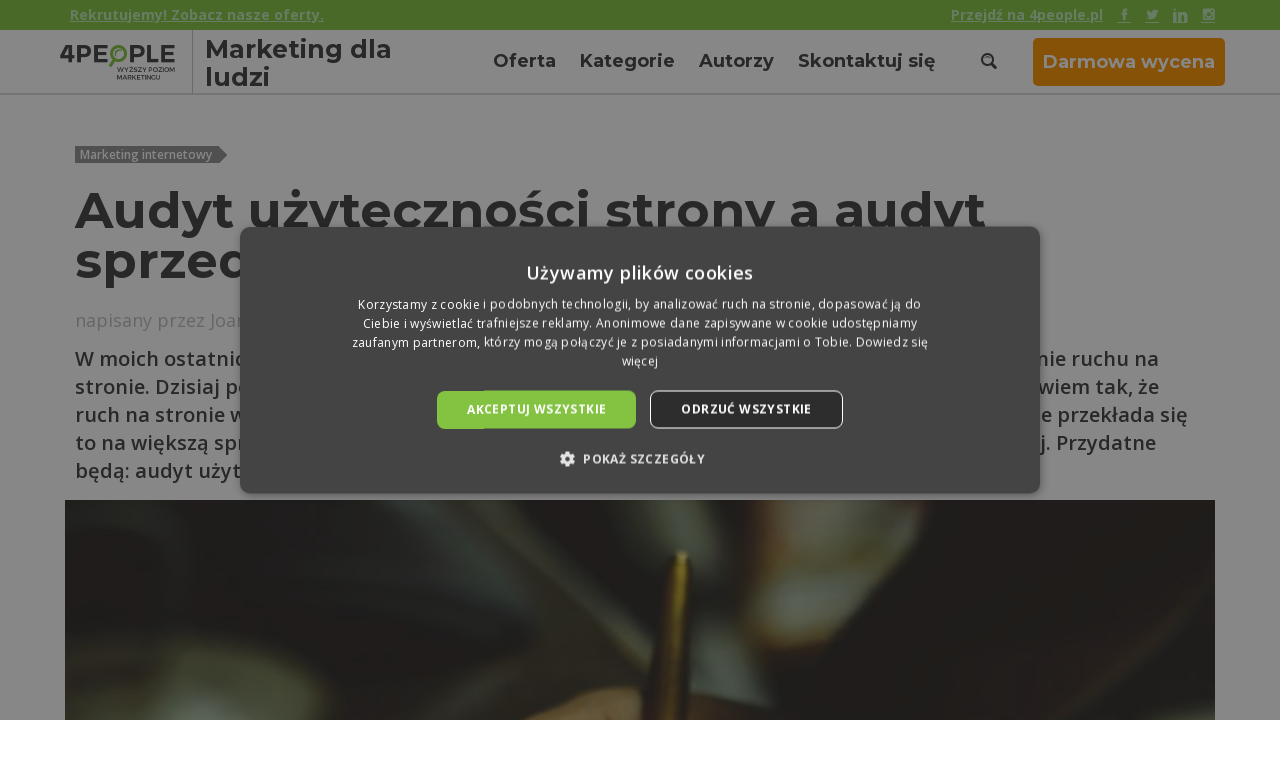

--- FILE ---
content_type: text/html; charset=UTF-8
request_url: https://marketingdlaludzi.pl/audyt-uzytecznosci-strony-a-audyt-sprzedazowy/
body_size: 21001
content:
<!DOCTYPE HTML>
<html dir="ltr" lang="pl-PL" xmlns:fb="https://www.facebook.com/2008/fbml" xmlns:addthis="https://www.addthis.com/help/api-spec" >
    <head>
        <meta charset="UTF-8">
        <title>Audyt użyteczności a audyt sprzedażowy | Marketing dla Ludzi</title>
        <link hreflang="pl" href="https://marketingdlaludzi.pl/audyt-uzytecznosci-strony-a-audyt-sprzedazowy/" rel="alternate"/>
        <meta name="viewport" content="width=device-width, initial-scale=1.0"/>
        <meta http-equiv="Cache-Control" content="max-age=86400"/>
        <link rel="Shortcut icon" href="https://marketingdlaludzi.pl/wp-content/themes/marketingdlaludzi/img/favicon.png"/>
                    <meta property="og:type" content="article"/>
            <meta property="og:url" content="https://marketingdlaludzi.pl/audyt-uzytecznosci-strony-a-audyt-sprzedazowy/"/>
            <meta property="og:title" content="Audyt użyteczności strony a audyt sprzedażowy"/>
            <meta property="og:image" content="https://marketingdlaludzi.pl/wp-content/uploads/2018/08/audyt-użyteczności-a-audyt-sprzedażowy.jpg"/>
        
<!-- Author Meta Tags by Molongui Authorship, visit: https://wordpress.org/plugins/molongui-authorship/ -->
<meta name="author" content="Joanna Porwolik">
<!-- /Molongui Authorship -->


		<!-- All in One SEO 4.9.3 - aioseo.com -->
	<meta name="description" content="Dowiedz się, jak audyt użyteczności i audyt sprzedażowy pomogą Twojemu biznesowi efektywnie zwiększyć konwersję" />
	<meta name="robots" content="max-image-preview:large" />
	<meta name="author" content="Joanna Porwolik"/>
	<meta name="keywords" content="audyt sprzedażowy,audyt ux,,marketing internetowy" />
	<link rel="canonical" href="https://marketingdlaludzi.pl/audyt-uzytecznosci-strony-a-audyt-sprzedazowy/" />
	<meta name="generator" content="All in One SEO (AIOSEO) 4.9.3" />
		<script type="application/ld+json" class="aioseo-schema">
			{"@context":"https:\/\/schema.org","@graph":[{"@type":"Article","@id":"https:\/\/marketingdlaludzi.pl\/audyt-uzytecznosci-strony-a-audyt-sprzedazowy\/#article","name":"Audyt u\u017cyteczno\u015bci a audyt sprzeda\u017cowy | Marketing dla Ludzi","headline":"Audyt u\u017cyteczno\u015bci strony a audyt sprzeda\u017cowy","author":{"@id":"https:\/\/marketingdlaludzi.pl\/author\/joanna-kawka\/#author"},"publisher":{"@id":"https:\/\/marketingdlaludzi.pl\/#organization"},"image":{"@type":"ImageObject","url":"https:\/\/marketingdlaludzi.pl\/wp-content\/uploads\/2018\/08\/audyt-u\u017cyteczno\u015bci-a-audyt-sprzeda\u017cowy.jpg","width":1024,"height":683,"caption":"audyt ux witryny"},"datePublished":"2018-08-21T08:04:26+02:00","dateModified":"2018-08-28T11:34:08+02:00","inLanguage":"pl-PL","mainEntityOfPage":{"@id":"https:\/\/marketingdlaludzi.pl\/audyt-uzytecznosci-strony-a-audyt-sprzedazowy\/#webpage"},"isPartOf":{"@id":"https:\/\/marketingdlaludzi.pl\/audyt-uzytecznosci-strony-a-audyt-sprzedazowy\/#webpage"},"articleSection":"Marketing internetowy, audyt sprzeda\u017cowy, audyt ux"},{"@type":"BreadcrumbList","@id":"https:\/\/marketingdlaludzi.pl\/audyt-uzytecznosci-strony-a-audyt-sprzedazowy\/#breadcrumblist","itemListElement":[{"@type":"ListItem","@id":"https:\/\/marketingdlaludzi.pl#listItem","position":1,"name":"Home","item":"https:\/\/marketingdlaludzi.pl","nextItem":{"@type":"ListItem","@id":"https:\/\/marketingdlaludzi.pl\/category\/marketing-internetowy\/#listItem","name":"Marketing internetowy"}},{"@type":"ListItem","@id":"https:\/\/marketingdlaludzi.pl\/category\/marketing-internetowy\/#listItem","position":2,"name":"Marketing internetowy","item":"https:\/\/marketingdlaludzi.pl\/category\/marketing-internetowy\/","nextItem":{"@type":"ListItem","@id":"https:\/\/marketingdlaludzi.pl\/audyt-uzytecznosci-strony-a-audyt-sprzedazowy\/#listItem","name":"Audyt u\u017cyteczno\u015bci strony a audyt sprzeda\u017cowy"},"previousItem":{"@type":"ListItem","@id":"https:\/\/marketingdlaludzi.pl#listItem","name":"Home"}},{"@type":"ListItem","@id":"https:\/\/marketingdlaludzi.pl\/audyt-uzytecznosci-strony-a-audyt-sprzedazowy\/#listItem","position":3,"name":"Audyt u\u017cyteczno\u015bci strony a audyt sprzeda\u017cowy","previousItem":{"@type":"ListItem","@id":"https:\/\/marketingdlaludzi.pl\/category\/marketing-internetowy\/#listItem","name":"Marketing internetowy"}}]},{"@type":"Organization","@id":"https:\/\/marketingdlaludzi.pl\/#organization","name":"4People","description":"podyskutujmy  o marketingu internetowym","url":"https:\/\/marketingdlaludzi.pl\/","logo":{"@type":"ImageObject","url":"https:\/\/marketingdlaludzi.pl\/wp-content\/uploads\/2020\/03\/logo.png","@id":"https:\/\/marketingdlaludzi.pl\/audyt-uzytecznosci-strony-a-audyt-sprzedazowy\/#organizationLogo","width":117,"height":36},"image":{"@id":"https:\/\/marketingdlaludzi.pl\/audyt-uzytecznosci-strony-a-audyt-sprzedazowy\/#organizationLogo"}},{"@type":"Person","@id":"https:\/\/marketingdlaludzi.pl\/author\/joanna-kawka\/#author","url":"https:\/\/marketingdlaludzi.pl\/author\/joanna-kawka\/","name":"Joanna Porwolik","image":{"@type":"ImageObject","@id":"https:\/\/marketingdlaludzi.pl\/audyt-uzytecznosci-strony-a-audyt-sprzedazowy\/#authorImage","url":"https:\/\/secure.gravatar.com\/avatar\/9f5a5ecc75af65756229494bb861169f1b6c4c36a05e759d871fe110acea8bb9?s=96&d=mm&r=g","width":96,"height":96,"caption":"Joanna Porwolik"}},{"@type":"WebPage","@id":"https:\/\/marketingdlaludzi.pl\/audyt-uzytecznosci-strony-a-audyt-sprzedazowy\/#webpage","url":"https:\/\/marketingdlaludzi.pl\/audyt-uzytecznosci-strony-a-audyt-sprzedazowy\/","name":"Audyt u\u017cyteczno\u015bci a audyt sprzeda\u017cowy | Marketing dla Ludzi","description":"Dowiedz si\u0119, jak audyt u\u017cyteczno\u015bci i audyt sprzeda\u017cowy pomog\u0105 Twojemu biznesowi efektywnie zwi\u0119kszy\u0107 konwersj\u0119","inLanguage":"pl-PL","isPartOf":{"@id":"https:\/\/marketingdlaludzi.pl\/#website"},"breadcrumb":{"@id":"https:\/\/marketingdlaludzi.pl\/audyt-uzytecznosci-strony-a-audyt-sprzedazowy\/#breadcrumblist"},"author":{"@id":"https:\/\/marketingdlaludzi.pl\/author\/joanna-kawka\/#author"},"creator":{"@id":"https:\/\/marketingdlaludzi.pl\/author\/joanna-kawka\/#author"},"image":{"@type":"ImageObject","url":"https:\/\/marketingdlaludzi.pl\/wp-content\/uploads\/2018\/08\/audyt-u\u017cyteczno\u015bci-a-audyt-sprzeda\u017cowy.jpg","@id":"https:\/\/marketingdlaludzi.pl\/audyt-uzytecznosci-strony-a-audyt-sprzedazowy\/#mainImage","width":1024,"height":683,"caption":"audyt ux witryny"},"primaryImageOfPage":{"@id":"https:\/\/marketingdlaludzi.pl\/audyt-uzytecznosci-strony-a-audyt-sprzedazowy\/#mainImage"},"datePublished":"2018-08-21T08:04:26+02:00","dateModified":"2018-08-28T11:34:08+02:00"},{"@type":"WebSite","@id":"https:\/\/marketingdlaludzi.pl\/#website","url":"https:\/\/marketingdlaludzi.pl\/","name":"Marketing dla Ludzi","description":"podyskutujmy  o marketingu internetowym","inLanguage":"pl-PL","publisher":{"@id":"https:\/\/marketingdlaludzi.pl\/#organization"}}]}
		</script>
		<!-- All in One SEO -->


<!-- Open Graph Meta Tags generated by Blog2Social 873 - https://www.blog2social.com -->
<meta property="og:title" content="Audyt użyteczności strony a audyt sprzedażowy"/>
<meta property="og:description" content="W moich ostatnich artykułach poruszyłam temat pozycjonowania, którego celem jest wygenerowanie ruchu na stronie. Dzisiaj poszerzę wątek najważniejszego dl"/>
<meta property="og:url" content="/audyt-uzytecznosci-strony-a-audyt-sprzedazowy/"/>
<meta property="og:image:alt" content="audyt ux witryny"/>
<meta property="og:image" content="https://marketingdlaludzi.pl/wp-content/uploads/2018/08/audyt-użyteczności-a-audyt-sprzedażowy.jpg"/>
<meta property="og:image:width" content="1024" />
<meta property="og:image:height" content="683" />
<meta property="og:type" content="article"/>
<meta property="og:article:published_time" content="2018-08-21 08:04:26"/>
<meta property="og:article:modified_time" content="2018-08-28 11:34:08"/>
<meta property="og:article:tag" content="audyt sprzedażowy"/>
<meta property="og:article:tag" content="audyt ux"/>
<!-- Open Graph Meta Tags generated by Blog2Social 873 - https://www.blog2social.com -->

<!-- Twitter Card generated by Blog2Social 873 - https://www.blog2social.com -->
<meta name="twitter:card" content="summary">
<meta name="twitter:title" content="Audyt użyteczności strony a audyt sprzedażowy"/>
<meta name="twitter:description" content="W moich ostatnich artykułach poruszyłam temat pozycjonowania, którego celem jest wygenerowanie ruchu na stronie. Dzisiaj poszerzę wątek najważniejszego dl"/>
<meta name="twitter:image" content="https://marketingdlaludzi.pl/wp-content/uploads/2018/08/audyt-użyteczności-a-audyt-sprzedażowy.jpg"/>
<meta name="twitter:image:alt" content="audyt ux witryny"/>
<!-- Twitter Card generated by Blog2Social 873 - https://www.blog2social.com -->
<meta name="author" content="Joanna Porwolik"/>
<link rel='dns-prefetch' href='//apis.google.com' />
<link rel='dns-prefetch' href='//platform.twitter.com' />
<link rel='dns-prefetch' href='//platform.linkedin.com' />
<link rel='dns-prefetch' href='//fonts.googleapis.com' />
<link rel="alternate" type="application/rss+xml" title="Marketing dla Ludzi &raquo; Audyt użyteczności strony a audyt sprzedażowy Kanał z komentarzami" href="https://marketingdlaludzi.pl/audyt-uzytecznosci-strony-a-audyt-sprzedazowy/feed/" />
<link rel="alternate" title="oEmbed (JSON)" type="application/json+oembed" href="https://marketingdlaludzi.pl/wp-json/oembed/1.0/embed?url=https%3A%2F%2Fmarketingdlaludzi.pl%2Faudyt-uzytecznosci-strony-a-audyt-sprzedazowy%2F" />
<link rel="alternate" title="oEmbed (XML)" type="text/xml+oembed" href="https://marketingdlaludzi.pl/wp-json/oembed/1.0/embed?url=https%3A%2F%2Fmarketingdlaludzi.pl%2Faudyt-uzytecznosci-strony-a-audyt-sprzedazowy%2F&#038;format=xml" />
<style id='wp-img-auto-sizes-contain-inline-css' type='text/css'>
img:is([sizes=auto i],[sizes^="auto," i]){contain-intrinsic-size:3000px 1500px}
/*# sourceURL=wp-img-auto-sizes-contain-inline-css */
</style>
<style id='wp-emoji-styles-inline-css' type='text/css'>

	img.wp-smiley, img.emoji {
		display: inline !important;
		border: none !important;
		box-shadow: none !important;
		height: 1em !important;
		width: 1em !important;
		margin: 0 0.07em !important;
		vertical-align: -0.1em !important;
		background: none !important;
		padding: 0 !important;
	}
/*# sourceURL=wp-emoji-styles-inline-css */
</style>
<style id='wp-block-library-inline-css' type='text/css'>
:root{--wp-block-synced-color:#7a00df;--wp-block-synced-color--rgb:122,0,223;--wp-bound-block-color:var(--wp-block-synced-color);--wp-editor-canvas-background:#ddd;--wp-admin-theme-color:#007cba;--wp-admin-theme-color--rgb:0,124,186;--wp-admin-theme-color-darker-10:#006ba1;--wp-admin-theme-color-darker-10--rgb:0,107,160.5;--wp-admin-theme-color-darker-20:#005a87;--wp-admin-theme-color-darker-20--rgb:0,90,135;--wp-admin-border-width-focus:2px}@media (min-resolution:192dpi){:root{--wp-admin-border-width-focus:1.5px}}.wp-element-button{cursor:pointer}:root .has-very-light-gray-background-color{background-color:#eee}:root .has-very-dark-gray-background-color{background-color:#313131}:root .has-very-light-gray-color{color:#eee}:root .has-very-dark-gray-color{color:#313131}:root .has-vivid-green-cyan-to-vivid-cyan-blue-gradient-background{background:linear-gradient(135deg,#00d084,#0693e3)}:root .has-purple-crush-gradient-background{background:linear-gradient(135deg,#34e2e4,#4721fb 50%,#ab1dfe)}:root .has-hazy-dawn-gradient-background{background:linear-gradient(135deg,#faaca8,#dad0ec)}:root .has-subdued-olive-gradient-background{background:linear-gradient(135deg,#fafae1,#67a671)}:root .has-atomic-cream-gradient-background{background:linear-gradient(135deg,#fdd79a,#004a59)}:root .has-nightshade-gradient-background{background:linear-gradient(135deg,#330968,#31cdcf)}:root .has-midnight-gradient-background{background:linear-gradient(135deg,#020381,#2874fc)}:root{--wp--preset--font-size--normal:16px;--wp--preset--font-size--huge:42px}.has-regular-font-size{font-size:1em}.has-larger-font-size{font-size:2.625em}.has-normal-font-size{font-size:var(--wp--preset--font-size--normal)}.has-huge-font-size{font-size:var(--wp--preset--font-size--huge)}.has-text-align-center{text-align:center}.has-text-align-left{text-align:left}.has-text-align-right{text-align:right}.has-fit-text{white-space:nowrap!important}#end-resizable-editor-section{display:none}.aligncenter{clear:both}.items-justified-left{justify-content:flex-start}.items-justified-center{justify-content:center}.items-justified-right{justify-content:flex-end}.items-justified-space-between{justify-content:space-between}.screen-reader-text{border:0;clip-path:inset(50%);height:1px;margin:-1px;overflow:hidden;padding:0;position:absolute;width:1px;word-wrap:normal!important}.screen-reader-text:focus{background-color:#ddd;clip-path:none;color:#444;display:block;font-size:1em;height:auto;left:5px;line-height:normal;padding:15px 23px 14px;text-decoration:none;top:5px;width:auto;z-index:100000}html :where(.has-border-color){border-style:solid}html :where([style*=border-top-color]){border-top-style:solid}html :where([style*=border-right-color]){border-right-style:solid}html :where([style*=border-bottom-color]){border-bottom-style:solid}html :where([style*=border-left-color]){border-left-style:solid}html :where([style*=border-width]){border-style:solid}html :where([style*=border-top-width]){border-top-style:solid}html :where([style*=border-right-width]){border-right-style:solid}html :where([style*=border-bottom-width]){border-bottom-style:solid}html :where([style*=border-left-width]){border-left-style:solid}html :where(img[class*=wp-image-]){height:auto;max-width:100%}:where(figure){margin:0 0 1em}html :where(.is-position-sticky){--wp-admin--admin-bar--position-offset:var(--wp-admin--admin-bar--height,0px)}@media screen and (max-width:600px){html :where(.is-position-sticky){--wp-admin--admin-bar--position-offset:0px}}

/*# sourceURL=wp-block-library-inline-css */
</style><style id='global-styles-inline-css' type='text/css'>
:root{--wp--preset--aspect-ratio--square: 1;--wp--preset--aspect-ratio--4-3: 4/3;--wp--preset--aspect-ratio--3-4: 3/4;--wp--preset--aspect-ratio--3-2: 3/2;--wp--preset--aspect-ratio--2-3: 2/3;--wp--preset--aspect-ratio--16-9: 16/9;--wp--preset--aspect-ratio--9-16: 9/16;--wp--preset--color--black: #000000;--wp--preset--color--cyan-bluish-gray: #abb8c3;--wp--preset--color--white: #ffffff;--wp--preset--color--pale-pink: #f78da7;--wp--preset--color--vivid-red: #cf2e2e;--wp--preset--color--luminous-vivid-orange: #ff6900;--wp--preset--color--luminous-vivid-amber: #fcb900;--wp--preset--color--light-green-cyan: #7bdcb5;--wp--preset--color--vivid-green-cyan: #00d084;--wp--preset--color--pale-cyan-blue: #8ed1fc;--wp--preset--color--vivid-cyan-blue: #0693e3;--wp--preset--color--vivid-purple: #9b51e0;--wp--preset--gradient--vivid-cyan-blue-to-vivid-purple: linear-gradient(135deg,rgb(6,147,227) 0%,rgb(155,81,224) 100%);--wp--preset--gradient--light-green-cyan-to-vivid-green-cyan: linear-gradient(135deg,rgb(122,220,180) 0%,rgb(0,208,130) 100%);--wp--preset--gradient--luminous-vivid-amber-to-luminous-vivid-orange: linear-gradient(135deg,rgb(252,185,0) 0%,rgb(255,105,0) 100%);--wp--preset--gradient--luminous-vivid-orange-to-vivid-red: linear-gradient(135deg,rgb(255,105,0) 0%,rgb(207,46,46) 100%);--wp--preset--gradient--very-light-gray-to-cyan-bluish-gray: linear-gradient(135deg,rgb(238,238,238) 0%,rgb(169,184,195) 100%);--wp--preset--gradient--cool-to-warm-spectrum: linear-gradient(135deg,rgb(74,234,220) 0%,rgb(151,120,209) 20%,rgb(207,42,186) 40%,rgb(238,44,130) 60%,rgb(251,105,98) 80%,rgb(254,248,76) 100%);--wp--preset--gradient--blush-light-purple: linear-gradient(135deg,rgb(255,206,236) 0%,rgb(152,150,240) 100%);--wp--preset--gradient--blush-bordeaux: linear-gradient(135deg,rgb(254,205,165) 0%,rgb(254,45,45) 50%,rgb(107,0,62) 100%);--wp--preset--gradient--luminous-dusk: linear-gradient(135deg,rgb(255,203,112) 0%,rgb(199,81,192) 50%,rgb(65,88,208) 100%);--wp--preset--gradient--pale-ocean: linear-gradient(135deg,rgb(255,245,203) 0%,rgb(182,227,212) 50%,rgb(51,167,181) 100%);--wp--preset--gradient--electric-grass: linear-gradient(135deg,rgb(202,248,128) 0%,rgb(113,206,126) 100%);--wp--preset--gradient--midnight: linear-gradient(135deg,rgb(2,3,129) 0%,rgb(40,116,252) 100%);--wp--preset--font-size--small: 13px;--wp--preset--font-size--medium: 20px;--wp--preset--font-size--large: 36px;--wp--preset--font-size--x-large: 42px;--wp--preset--spacing--20: 0.44rem;--wp--preset--spacing--30: 0.67rem;--wp--preset--spacing--40: 1rem;--wp--preset--spacing--50: 1.5rem;--wp--preset--spacing--60: 2.25rem;--wp--preset--spacing--70: 3.38rem;--wp--preset--spacing--80: 5.06rem;--wp--preset--shadow--natural: 6px 6px 9px rgba(0, 0, 0, 0.2);--wp--preset--shadow--deep: 12px 12px 50px rgba(0, 0, 0, 0.4);--wp--preset--shadow--sharp: 6px 6px 0px rgba(0, 0, 0, 0.2);--wp--preset--shadow--outlined: 6px 6px 0px -3px rgb(255, 255, 255), 6px 6px rgb(0, 0, 0);--wp--preset--shadow--crisp: 6px 6px 0px rgb(0, 0, 0);}:where(.is-layout-flex){gap: 0.5em;}:where(.is-layout-grid){gap: 0.5em;}body .is-layout-flex{display: flex;}.is-layout-flex{flex-wrap: wrap;align-items: center;}.is-layout-flex > :is(*, div){margin: 0;}body .is-layout-grid{display: grid;}.is-layout-grid > :is(*, div){margin: 0;}:where(.wp-block-columns.is-layout-flex){gap: 2em;}:where(.wp-block-columns.is-layout-grid){gap: 2em;}:where(.wp-block-post-template.is-layout-flex){gap: 1.25em;}:where(.wp-block-post-template.is-layout-grid){gap: 1.25em;}.has-black-color{color: var(--wp--preset--color--black) !important;}.has-cyan-bluish-gray-color{color: var(--wp--preset--color--cyan-bluish-gray) !important;}.has-white-color{color: var(--wp--preset--color--white) !important;}.has-pale-pink-color{color: var(--wp--preset--color--pale-pink) !important;}.has-vivid-red-color{color: var(--wp--preset--color--vivid-red) !important;}.has-luminous-vivid-orange-color{color: var(--wp--preset--color--luminous-vivid-orange) !important;}.has-luminous-vivid-amber-color{color: var(--wp--preset--color--luminous-vivid-amber) !important;}.has-light-green-cyan-color{color: var(--wp--preset--color--light-green-cyan) !important;}.has-vivid-green-cyan-color{color: var(--wp--preset--color--vivid-green-cyan) !important;}.has-pale-cyan-blue-color{color: var(--wp--preset--color--pale-cyan-blue) !important;}.has-vivid-cyan-blue-color{color: var(--wp--preset--color--vivid-cyan-blue) !important;}.has-vivid-purple-color{color: var(--wp--preset--color--vivid-purple) !important;}.has-black-background-color{background-color: var(--wp--preset--color--black) !important;}.has-cyan-bluish-gray-background-color{background-color: var(--wp--preset--color--cyan-bluish-gray) !important;}.has-white-background-color{background-color: var(--wp--preset--color--white) !important;}.has-pale-pink-background-color{background-color: var(--wp--preset--color--pale-pink) !important;}.has-vivid-red-background-color{background-color: var(--wp--preset--color--vivid-red) !important;}.has-luminous-vivid-orange-background-color{background-color: var(--wp--preset--color--luminous-vivid-orange) !important;}.has-luminous-vivid-amber-background-color{background-color: var(--wp--preset--color--luminous-vivid-amber) !important;}.has-light-green-cyan-background-color{background-color: var(--wp--preset--color--light-green-cyan) !important;}.has-vivid-green-cyan-background-color{background-color: var(--wp--preset--color--vivid-green-cyan) !important;}.has-pale-cyan-blue-background-color{background-color: var(--wp--preset--color--pale-cyan-blue) !important;}.has-vivid-cyan-blue-background-color{background-color: var(--wp--preset--color--vivid-cyan-blue) !important;}.has-vivid-purple-background-color{background-color: var(--wp--preset--color--vivid-purple) !important;}.has-black-border-color{border-color: var(--wp--preset--color--black) !important;}.has-cyan-bluish-gray-border-color{border-color: var(--wp--preset--color--cyan-bluish-gray) !important;}.has-white-border-color{border-color: var(--wp--preset--color--white) !important;}.has-pale-pink-border-color{border-color: var(--wp--preset--color--pale-pink) !important;}.has-vivid-red-border-color{border-color: var(--wp--preset--color--vivid-red) !important;}.has-luminous-vivid-orange-border-color{border-color: var(--wp--preset--color--luminous-vivid-orange) !important;}.has-luminous-vivid-amber-border-color{border-color: var(--wp--preset--color--luminous-vivid-amber) !important;}.has-light-green-cyan-border-color{border-color: var(--wp--preset--color--light-green-cyan) !important;}.has-vivid-green-cyan-border-color{border-color: var(--wp--preset--color--vivid-green-cyan) !important;}.has-pale-cyan-blue-border-color{border-color: var(--wp--preset--color--pale-cyan-blue) !important;}.has-vivid-cyan-blue-border-color{border-color: var(--wp--preset--color--vivid-cyan-blue) !important;}.has-vivid-purple-border-color{border-color: var(--wp--preset--color--vivid-purple) !important;}.has-vivid-cyan-blue-to-vivid-purple-gradient-background{background: var(--wp--preset--gradient--vivid-cyan-blue-to-vivid-purple) !important;}.has-light-green-cyan-to-vivid-green-cyan-gradient-background{background: var(--wp--preset--gradient--light-green-cyan-to-vivid-green-cyan) !important;}.has-luminous-vivid-amber-to-luminous-vivid-orange-gradient-background{background: var(--wp--preset--gradient--luminous-vivid-amber-to-luminous-vivid-orange) !important;}.has-luminous-vivid-orange-to-vivid-red-gradient-background{background: var(--wp--preset--gradient--luminous-vivid-orange-to-vivid-red) !important;}.has-very-light-gray-to-cyan-bluish-gray-gradient-background{background: var(--wp--preset--gradient--very-light-gray-to-cyan-bluish-gray) !important;}.has-cool-to-warm-spectrum-gradient-background{background: var(--wp--preset--gradient--cool-to-warm-spectrum) !important;}.has-blush-light-purple-gradient-background{background: var(--wp--preset--gradient--blush-light-purple) !important;}.has-blush-bordeaux-gradient-background{background: var(--wp--preset--gradient--blush-bordeaux) !important;}.has-luminous-dusk-gradient-background{background: var(--wp--preset--gradient--luminous-dusk) !important;}.has-pale-ocean-gradient-background{background: var(--wp--preset--gradient--pale-ocean) !important;}.has-electric-grass-gradient-background{background: var(--wp--preset--gradient--electric-grass) !important;}.has-midnight-gradient-background{background: var(--wp--preset--gradient--midnight) !important;}.has-small-font-size{font-size: var(--wp--preset--font-size--small) !important;}.has-medium-font-size{font-size: var(--wp--preset--font-size--medium) !important;}.has-large-font-size{font-size: var(--wp--preset--font-size--large) !important;}.has-x-large-font-size{font-size: var(--wp--preset--font-size--x-large) !important;}
/*# sourceURL=global-styles-inline-css */
</style>

<style id='classic-theme-styles-inline-css' type='text/css'>
/*! This file is auto-generated */
.wp-block-button__link{color:#fff;background-color:#32373c;border-radius:9999px;box-shadow:none;text-decoration:none;padding:calc(.667em + 2px) calc(1.333em + 2px);font-size:1.125em}.wp-block-file__button{background:#32373c;color:#fff;text-decoration:none}
/*# sourceURL=/wp-includes/css/classic-themes.min.css */
</style>
<link rel='stylesheet' id='lptw-style-css' href='https://marketingdlaludzi.pl/wp-content/plugins/advanced-recent-posts/lptw-recent-posts.css?ver=6.9' type='text/css' media='all' />
<link rel='stylesheet' id='avatar-manager-css' href='https://marketingdlaludzi.pl/wp-content/plugins/avatar-manager/assets/css/avatar-manager.min.css?ver=1.2.1' type='text/css' media='all' />
<link rel='stylesheet' id='contact-form-7-css' href='https://marketingdlaludzi.pl/wp-content/plugins/contact-form-7/includes/css/styles.css?ver=6.1.4' type='text/css' media='all' />
<link rel='stylesheet' id='wpfc-css' href='https://marketingdlaludzi.pl/wp-content/plugins/gs-facebook-comments/public/css/wpfc-public.css?ver=1.7.5' type='text/css' media='all' />
<link rel='stylesheet' id='kk-star-ratings-css' href='https://marketingdlaludzi.pl/wp-content/plugins/kk-star-ratings/src/core/public/css/kk-star-ratings.min.css?ver=5.4.10.3' type='text/css' media='all' />
<link rel='stylesheet' id='mdl-sanchez-css' href='https://fonts.googleapis.com/css?family=Sanchez&#038;subset=latin,latin-ext&#038;display=swap' type='text/css' media='all' />
<link rel='stylesheet' id='mdl-montserrat-css' href='https://fonts.googleapis.com/css?family=Montserrat:400,600,700&#038;subset=latin-ext&#038;display=swap' type='text/css' media='all' />
<link rel='stylesheet' id='mdl-open-sans-css' href='https://fonts.googleapis.com/css?family=Open+Sans:400italic,400,300,600,700&#038;subset=latin,latin-ext&#038;display=swap' type='text/css' media='all' />
<link rel='stylesheet' id='mdl-bxslider-css-css' href='https://marketingdlaludzi.pl/wp-content/themes/marketingdlaludzi/libs/bxslider/dist/jquery.bxslider.min.css' type='text/css' media='all' />
<link rel='stylesheet' id='mdl-styles-css' href='https://marketingdlaludzi.pl/wp-content/themes/marketingdlaludzi/style.css' type='text/css' media='all' />
<link rel='stylesheet' id='addthis_all_pages-css' href='https://marketingdlaludzi.pl/wp-content/plugins/addthis/frontend/build/addthis_wordpress_public.min.css?ver=6.9' type='text/css' media='all' />
<link rel='stylesheet' id='hcb-style-css' href='https://marketingdlaludzi.pl/wp-content/plugins/highlighting-code-block/build/css/hcb--light.css?ver=2.0.1' type='text/css' media='all' />
<style id='hcb-style-inline-css' type='text/css'>
:root{--hcb--fz--base: 14px}:root{--hcb--fz--mobile: 13px}:root{--hcb--ff:Menlo, Consolas, "Hiragino Kaku Gothic ProN", "Hiragino Sans", Meiryo, sans-serif;}
/*# sourceURL=hcb-style-inline-css */
</style>
<link rel='stylesheet' id='ulp-css' href='https://marketingdlaludzi.pl/wp-content/plugins/layered-popups/css/style.min.css?ver=6.64' type='text/css' media='all' />
<link rel='stylesheet' id='ulp-link-buttons-css' href='https://marketingdlaludzi.pl/wp-content/plugins/layered-popups/css/link-buttons.min.css?ver=6.64' type='text/css' media='all' />
<link rel='stylesheet' id='animate.css-css' href='https://marketingdlaludzi.pl/wp-content/plugins/layered-popups/css/animate.min.css?ver=6.64' type='text/css' media='all' />
<script type="text/javascript" src="https://marketingdlaludzi.pl/wp-includes/js/jquery/jquery.min.js?ver=3.7.1" id="jquery-core-js"></script>
<script type="text/javascript" src="https://marketingdlaludzi.pl/wp-includes/js/jquery/jquery-migrate.min.js?ver=3.4.1" id="jquery-migrate-js"></script>
<script type="text/javascript" src="https://marketingdlaludzi.pl/wp-content/plugins/cf7_sm_integracja/js/widget.js?ver=6.9" id="cf7_sm_integracja-script-js"></script>
<script type="text/javascript" src="https://marketingdlaludzi.pl/wp-content/plugins/avatar-manager/assets/js/avatar-manager.min.js?ver=1.2.1" id="avatar-manager-js"></script>
<script type="text/javascript" src="https://marketingdlaludzi.pl/wp-content/plugins/gs-facebook-comments/public/js/wpfc-public.js?ver=1.7.5" id="wpfc-js"></script>
<link rel="https://api.w.org/" href="https://marketingdlaludzi.pl/wp-json/" /><link rel="alternate" title="JSON" type="application/json" href="https://marketingdlaludzi.pl/wp-json/wp/v2/posts/7770" /><link rel="EditURI" type="application/rsd+xml" title="RSD" href="https://marketingdlaludzi.pl/xmlrpc.php?rsd" />
<meta name="generator" content="WordPress 6.9" />
<meta name="generator" content="Seriously Simple Podcasting 3.14.2" />
<link rel='shortlink' href='https://marketingdlaludzi.pl/?p=7770' />
<meta property="fb:app_id" content="328777787884819" />
<link rel="alternate" type="application/rss+xml" title="Podcast RSS feed" href="https://4people.podigee.io/feed/mp3" />

            <style>
                .molongui-disabled-link
                {
                    border-bottom: none !important;
                    text-decoration: none !important;
                    color: inherit !important;
                    cursor: inherit !important;
                }
                .molongui-disabled-link:hover,
                .molongui-disabled-link:hover span
                {
                    border-bottom: none !important;
                    text-decoration: none !important;
                    color: inherit !important;
                    cursor: inherit !important;
                }
            </style>
            <style>.fb_iframe_widget_lift {width: 100% !important; height: 100% !important;}</style><link href="//fonts.googleapis.com/css?family=Open+Sans:300,300italic,400,400italic,600,600italic,700,700italic,800,800italic|Sanchez:400,400italic&subset=greek-ext,cyrillic-ext,latin,cyrillic,latin-ext,greek,vietnamese" rel="stylesheet" type="text/css"><style>#ulp-e7dvnRZpvyYSeot3 .ulp-submit,#ulp-e7dvnRZpvyYSeot3 .ulp-submit:visited{border-radius: 3px !important; background: #f17f04;border:1px solid #f17f04;box-shadow: -4px 0px 0px rgba(0, 0, 0, 0.1) inset;}#ulp-e7dvnRZpvyYSeot3 .ulp-submit:hover,#ulp-e7dvnRZpvyYSeot3 .ulp-submit:active{border-radius: 3px !important; background: #d26f04;border:1px solid #d26f04;box-shadow: 4px 0px 0px rgba(0, 0, 0, 0.1) inset;}#ulp-e7dvnRZpvyYSeot3, #ulp-e7dvnRZpvyYSeot3 .ulp-content{width:550px;height:166px;}#ulp-e7dvnRZpvyYSeot3 .ulp-input,#ulp-e7dvnRZpvyYSeot3 .ulp-input:hover,#ulp-e7dvnRZpvyYSeot3 .ulp-input:active,#ulp-e7dvnRZpvyYSeot3 .ulp-input:focus,#ulp-e7dvnRZpvyYSeot3 .ulp-checkbox{border-width: 1px !important; border-radius: 1px !important; border-color:#939598;background-color:#ffffff !important;background-color:rgba(255,255,255,1) !important;}#ulp-e7dvnRZpvyYSeot3-overlay{background:rgba(108,193,87,0.9);}#ulp-layer-210{width:645px;height:340px;}#ulp-layer-210{background-color:#ffffff;background-color:rgba(255,255,255,1);border-radius:0px;z-index:1000003;text-align:left;padding:0px 0px;box-shadow: rgba(0,0,0,0.5) 3px 3px 3px; border-radius: 2px;;}#ulp-layer-218{width:645px;height:100px;}#ulp-layer-218{background-color:#f1f2f2;background-color:rgba(241,242,242,1);border-radius:0px;z-index:1000004;text-align:left;padding:0px 0px;;}#ulp-layer-219{width:155px;height:116px;}#ulp-layer-219,#ulp-layer-219 * {text-align:left;font-family:'arial',arial;font-weight:400;color:#000000;font-size:14px;}#ulp-layer-219{border-radius:0px;z-index:1000005;text-align:left;padding:0px 0px;;}#ulp-layer-212,#ulp-layer-212 * {text-align:left;font-family:'Sanchez',arial;font-weight:400;color:#5dbb46;font-size:29px;}#ulp-layer-212{border-radius:0px;z-index:1000006;text-align:left;padding:0px 0px;letter-spacing: -1px;;}#ulp-layer-220{width:2px;height:22px;}#ulp-layer-220{background-color:#5dbb46;background-color:rgba(93,187,70,1);border-radius:0px;z-index:1000007;text-align:left;padding:0px 0px;;}#ulp-layer-221,#ulp-layer-221 * {text-align:left;font-family:'Sanchez',arial;font-weight:400;color:#939598;font-size:40px;}#ulp-layer-221{border-radius:0px;z-index:1000008;text-align:left;padding:0px 0px;;}#ulp-layer-214{width:405px;height:39px;}#ulp-layer-214,#ulp-layer-214 * {text-align:left;font-family:'Open Sans',arial;font-weight:400;color:#939598;font-size:14px;}#ulp-layer-214{border-radius:2px;z-index:1000009;text-align:left;padding:0px 0px;;}#ulp-layer-215{width:180px;height:39px;}#ulp-layer-215,#ulp-layer-215 * {text-align:center;font-family:'arial',arial;font-weight:400;color:#ffffff;font-size:16px;}#ulp-layer-215{border-radius:0px;z-index:1000010;text-align:center;padding:0px 0px;;}#ulp-layer-217{width:40px;height:40px;}#ulp-layer-217,#ulp-layer-217 * {text-align:center;font-family:'arial',arial;font-weight:100;color:#9c9ea0;font-size:35px;}#ulp-layer-217{background-color:#ffffff;background-color:rgba(255,255,255,1);border-radius:0px;z-index:1000011;text-align:center;padding:0px 0px;;}#ulp-layer-222{width:600px;height:40px;}#ulp-layer-222,#ulp-layer-222 * {text-align:left;font-family:'Open Sans',arial;font-weight:500;color:#939598;font-size:17px;}#ulp-layer-222{border-radius:0px;z-index:1000012;text-align:left;padding:0px 0px;;}#ulp-layer-223{width:180px;height:40px;}#ulp-layer-223,#ulp-layer-223 * {text-align:center;font-family:'Open Sans',arial;font-weight:400;color:#939598;font-size:11px;}#ulp-layer-223{border-radius:0px;z-index:1000013;text-align:center;padding:0px 0px;;}</style>
		<script>
			var ulp_custom_handlers = {};
			var ulp_cookie_value = "1586354452";
			var ulp_onload_popup = "";
			var ulp_onload_mode = "none";
			var ulp_onload_period = "5";
			var ulp_onscroll_popup = "";
			var ulp_onscroll_mode = "none";
			var ulp_onscroll_period = "5";
			var ulp_onexit_popup = "";
			var ulp_onexit_mode = "none";
			var ulp_onexit_period = "5";
			var ulp_onidle_popup = "";
			var ulp_onidle_mode = "none";
			var ulp_onidle_period = "5";
			var ulp_onabd_popup = "";
			var ulp_onabd_mode = "none";
			var ulp_onabd_period = "5";
			var ulp_onload_delay = "5";
			var ulp_onload_close_delay = "0";
			var ulp_onscroll_offset = "600";
			var ulp_onidle_delay = "30";
			var ulp_recaptcha_enable = "off";
			var ulp_content_id = "7770";
		</script><script data-cfasync="false" type="text/javascript">if (window.addthis_product === undefined) { window.addthis_product = "wpp"; } if (window.wp_product_version === undefined) { window.wp_product_version = "wpp-6.2.7"; } if (window.addthis_share === undefined) { window.addthis_share = {}; } if (window.addthis_config === undefined) { window.addthis_config = {"data_track_clickback":true,"data_ga_property":"UA-35961505-1","data_ga_social":true,"ui_language":"pl","ui_atversion":300}; } if (window.addthis_plugin_info === undefined) { window.addthis_plugin_info = {"info_status":"enabled","cms_name":"WordPress","plugin_name":"Share Buttons by AddThis","plugin_version":"6.2.7","plugin_mode":"AddThis","anonymous_profile_id":"wp-1456802002192e4f3818fef258f96e8e","page_info":{"template":"posts","post_type":""},"sharing_enabled_on_post_via_metabox":false}; } 
                    (function() {
                      var first_load_interval_id = setInterval(function () {
                        if (typeof window.addthis !== 'undefined') {
                          window.clearInterval(first_load_interval_id);
                          if (typeof window.addthis_layers !== 'undefined' && Object.getOwnPropertyNames(window.addthis_layers).length > 0) {
                            window.addthis.layers(window.addthis_layers);
                          }
                          if (Array.isArray(window.addthis_layers_tools)) {
                            for (i = 0; i < window.addthis_layers_tools.length; i++) {
                              window.addthis.layers(window.addthis_layers_tools[i]);
                            }
                          }
                        }
                     },1000)
                    }());
                </script> <script data-cfasync="false" type="text/javascript" src="https://s7.addthis.com/js/300/addthis_widget.js#pubid=ra-5713afac60c9aeee" async="async"></script>        <script>if(!sessionStorage.getItem("_swa")&&document.referrer.indexOf(location.protocol+"//"+location.host)!== 0){fetch("https://counter.dev/track?"+new URLSearchParams({referrer:document.referrer,screen:screen.width+"x"+screen.height,user:"marketingdlaludzi",utcoffset:"2"}))};sessionStorage.setItem("_swa","1");</script>
        <script type="text/javascript">
            (function(w,d,s,l,i){w[l]=w[l]||[];w[l].push({'gtm.start':new Date().getTime(),event:'gtm.js'});var f=d.getElementsByTagName(s)[0],j=d.createElement(s),dl=l!='dataLayer'?'&l='+l:'';j.async=true;j.src='https://www.googletagmanager.com/gtm.js?id='+i+dl;f.parentNode.insertBefore(j,f);})(window,document,'script','dataLayer','GTM-5P9PCM');
        </script>
    </head>
    <body>
        <!-- Google Tag Manager -->
        <noscript>
            <iframe src="//www.googletagmanager.com/ns.html?id=GTM-5P9PCM" height="0" width="0" style="display:none;visibility:hidden"></iframe>
        </noscript>
        <header>
            <div class="top">
                <div class="wrapper">
                    <a href="https://www.4people.pl/wspolpraca" class="ad-link">Rekrutujemy! Zobacz nasze oferty.</a>
                    <a href="https://www.4people.pl">Przejdź na 4people.pl</a>
                    <div class="social">
                        <a href="https://www.facebook.com/4peoplepl" target="_blank" class="icon icon-facebook"></a>
                        <a href="https://twitter.com/4peoplepl" target="_blank" class="icon icon-twitter"></a>
                        <a href="https://www.linkedin.com/company/4people-wy%C5%BCszy-poziom-marketingu" target="_blank" class="icon icon-linkedin"></a>
                        <a href="https://instagram.com/4peoplepl/" target="_blank" class="icon icon-instagram"></a>
                    </div>
                </div>
            </div>
            <div class="menu" id="fixed-menu">
                <div class="wrapper">
                    <a href="/" class="logo">
                        <p class="icon-logo">
                            <span class="icon icon-logo-redesigned-color">
                                <span class="path1"></span>
                                <span class="path2"></span>
                                <span class="path3"></span>
                                <span class="path4"></span>
                            </span>
                            <span class="title">Marketing dla ludzi</span>
                        </p>
                    </a>
                    <button type="button" id="toggle" class="toogle open"></button>
                    <div class="navigation">
                        <div class="nav">
                            <ul id="menu-top-menu" class="menu"><li id="menu-item-9880" class="menu-item menu-item-type-custom menu-item-object-custom menu-item-has-children menu-item-9880"><a href="#offer">Oferta</a>
<ul class="sub-menu">
	<li id="menu-item-9881" class="menu-item menu-item-type-post_type menu-item-object-page menu-item-has-children menu-item-9881"><a href="https://marketingdlaludzi.pl/social-media/">Social Media</a>
	<ul class="sub-menu">
		<li id="menu-item-12256" class="menu-item menu-item-type-post_type menu-item-object-page menu-item-12256"><a href="https://marketingdlaludzi.pl/social-media/linkedin/">LinkedIn</a></li>
		<li id="menu-item-10030" class="menu-item menu-item-type-post_type menu-item-object-page menu-item-10030"><a href="https://marketingdlaludzi.pl/social-media/facebook/">Facebook</a></li>
	</ul>
</li>
	<li id="menu-item-9882" class="menu-item menu-item-type-post_type menu-item-object-page menu-item-has-children menu-item-9882"><a href="https://marketingdlaludzi.pl/pozycjonowanie/">Pozycjonowanie</a>
	<ul class="sub-menu">
		<li id="menu-item-10123" class="menu-item menu-item-type-post_type menu-item-object-page menu-item-10123"><a href="https://marketingdlaludzi.pl/pozycjonowanie/audyt-seo/">Audyt SEO</a></li>
		<li id="menu-item-10126" class="menu-item menu-item-type-post_type menu-item-object-page menu-item-10126"><a href="https://marketingdlaludzi.pl/pozycjonowanie/pozycjonowanie-lokalne/">Pozycjonowanie lokalne</a></li>
		<li id="menu-item-10124" class="menu-item menu-item-type-post_type menu-item-object-page menu-item-10124"><a href="https://marketingdlaludzi.pl/pozycjonowanie/pozycjonowanie-sklepow/">Pozycjonowanie sklepów</a></li>
		<li id="menu-item-10125" class="menu-item menu-item-type-post_type menu-item-object-page menu-item-10125"><a href="https://marketingdlaludzi.pl/pozycjonowanie/pozycjonowanie-szerokie/">Pozycjonowanie szerokie</a></li>
		<li id="menu-item-10227" class="menu-item menu-item-type-post_type menu-item-object-page menu-item-10227"><a href="https://marketingdlaludzi.pl/pozycjonowanie/link-building/">Link building</a></li>
	</ul>
</li>
	<li id="menu-item-9883" class="menu-item menu-item-type-post_type menu-item-object-page menu-item-has-children menu-item-9883"><a href="https://marketingdlaludzi.pl/google-ads/">Google Ads</a>
	<ul class="sub-menu">
		<li id="menu-item-10236" class="menu-item menu-item-type-post_type menu-item-object-page menu-item-10236"><a href="https://marketingdlaludzi.pl/google-ads/siec-wyszukiwania/">Sieć wyszukiwania</a></li>
		<li id="menu-item-10235" class="menu-item menu-item-type-post_type menu-item-object-page menu-item-10235"><a href="https://marketingdlaludzi.pl/google-ads/siec-reklamowa/">Sieć reklamowa</a></li>
		<li id="menu-item-10234" class="menu-item menu-item-type-post_type menu-item-object-page menu-item-10234"><a href="https://marketingdlaludzi.pl/google-ads/kampania-produktowa/">Kampania produktowa</a></li>
	</ul>
</li>
	<li id="menu-item-9884" class="menu-item menu-item-type-post_type menu-item-object-page menu-item-has-children menu-item-9884"><a href="https://marketingdlaludzi.pl/content-marketing/">Content Marketing</a>
	<ul class="sub-menu">
		<li id="menu-item-10031" class="menu-item menu-item-type-post_type menu-item-object-page menu-item-10031"><a href="https://marketingdlaludzi.pl/content-marketing/tworzenie-opisow/">Tworzenie opisów</a></li>
		<li id="menu-item-10032" class="menu-item menu-item-type-post_type menu-item-object-page menu-item-10032"><a href="https://marketingdlaludzi.pl/content-marketing/blog-firmowy/">Prowadzenie bloga firmowego</a></li>
	</ul>
</li>
</ul>
</li>
<li id="menu-item-1056" class="menu-item menu-item-type-custom menu-item-object-custom menu-item-has-children menu-item-1056"><a href="#category">Kategorie</a>
<ul class="sub-menu">
	<li id="menu-item-1046" class="menu-item menu-item-type-taxonomy menu-item-object-category menu-item-1046"><a href="https://marketingdlaludzi.pl/category/google-ads/">Google Ads</a></li>
	<li id="menu-item-4511" class="menu-item menu-item-type-taxonomy menu-item-object-category menu-item-4511"><a href="https://marketingdlaludzi.pl/category/analityka/">Analityka internetowa</a></li>
	<li id="menu-item-4180" class="menu-item menu-item-type-taxonomy menu-item-object-category menu-item-4180"><a href="https://marketingdlaludzi.pl/category/content-marketing/">Content marketing</a></li>
	<li id="menu-item-4178" class="menu-item menu-item-type-taxonomy menu-item-object-category menu-item-4178"><a href="https://marketingdlaludzi.pl/category/e-commerce/">E-commerce</a></li>
	<li id="menu-item-4265" class="menu-item menu-item-type-taxonomy menu-item-object-category menu-item-4265"><a href="https://marketingdlaludzi.pl/category/marketing-dla-branzy-medycznej/">Marketing dla branży medycznej</a></li>
	<li id="menu-item-4181" class="menu-item menu-item-type-taxonomy menu-item-object-category menu-item-4181"><a href="https://marketingdlaludzi.pl/category/marketing-dla-deweloperow/">Marketing dla deweloperów</a></li>
	<li id="menu-item-15279" class="menu-item menu-item-type-taxonomy menu-item-object-category menu-item-15279"><a href="https://marketingdlaludzi.pl/category/marketing-dla-producentow/">Marketing dla producentów</a></li>
	<li id="menu-item-4182" class="menu-item menu-item-type-taxonomy menu-item-object-category menu-item-4182"><a href="https://marketingdlaludzi.pl/category/marketing-dla-hoteli/">Marketing dla hoteli</a></li>
	<li id="menu-item-4176" class="menu-item menu-item-type-taxonomy menu-item-object-category current-post-ancestor current-menu-parent current-post-parent menu-item-4176"><a href="https://marketingdlaludzi.pl/category/marketing-internetowy/">Marketing internetowy</a></li>
	<li id="menu-item-1055" class="menu-item menu-item-type-taxonomy menu-item-object-category menu-item-1055"><a href="https://marketingdlaludzi.pl/category/pozycjonowanie/">Pozycjonowanie</a></li>
	<li id="menu-item-4177" class="menu-item menu-item-type-taxonomy menu-item-object-category menu-item-4177"><a href="https://marketingdlaludzi.pl/category/social-media/">Social media</a></li>
	<li id="menu-item-12071" class="menu-item menu-item-type-taxonomy menu-item-object-category menu-item-12071"><a href="https://marketingdlaludzi.pl/category/podcast/">Podcasty</a></li>
</ul>
</li>
<li id="menu-item-1045" class="menu-item menu-item-type-post_type menu-item-object-page menu-item-1045"><a href="https://marketingdlaludzi.pl/nasi-autorzy/">Autorzy</a></li>
<li id="menu-item-1335" class="menu-item menu-item-type-post_type menu-item-object-page menu-item-1335"><a href="https://marketingdlaludzi.pl/skontaktuj-sie/">Skontaktuj się</a></li>
</ul>                        </div>
                        <div class="search">
    <form role="search" method="get" class="searchform" id="search-form" action="/">
        <input type="text" name="s" id="search-text" placeholder="szukaj" value="" />
        <button type="submit" id="search-button"><span class="icon-magnifier"></span></button>
    </form>
</div>                        <div class="btn-free-calc-container">
                            <a href="https://calendly.com/4people/30-minutowa-bezplatna-konsultacja" target="_blank" class="btn btn-default btn-secondary btn-free-calc">Darmowa wycena</a>
                        </div>
                    </div>
                </div>
            </div>
        </header>
    <div class="content">
        <div class="wrapper">
            <div id="article-page" class="article-page full-width">
                <div class="article-content">
                                        <div class="head-section">
                        <ul class='categories'><li><a href='/category/marketing-internetowy' class='name' style='background-color:#919191'>Marketing internetowy</span><span class='right-opacity right-top'></span><span class='right-opacity right-bottom'></a></li></ul>                        <h1 class="head">Audyt użyteczności strony a audyt sprzedażowy</h1>
                        <div class="created">
                            <span class="speech icon-speech-bubble"><i id="commentsCount">0</i></span>
                            <span class="written-by"> napisany przez </span>
                                                            <span class="written-by">Joanna Porwolik, </span>
                            <span class="date-create">, 21 sierpnia 2018</span>                        </div>
                        <p class="lead">W moich ostatnich artykułach poruszyłam temat pozycjonowania, którego celem jest wygenerowanie ruchu na stronie. Dzisiaj poszerzę wątek najważniejszego dla klienta czynnika, czyli konwersji. Zdarza się bowiem tak, że ruch na stronie wzrasta wraz z działaniami SEO lub innymi działaniami marketingowymi, jednak nie przekłada się to na większą sprzedaż lub większą liczbę zapytań ofertowych. Musimy więc zbadać sprawę głębiej. Przydatne będą: audyt użyteczności strony oraz audyt sprzedażowy.</p>
                    </div>
                    <div class="image-section">
                        <img src="https://marketingdlaludzi.pl/wp-content/uploads/2018/08/audyt-użyteczności-a-audyt-sprzedażowy-1024x683.jpg" alt="audyt ux witryny" />
                    </div>
                    <div class="content-section">
                        <div class="content">
                            </p>
<p>Zaczynamy działania marketingowe dla naszej witryny. Dobraliśmy odpowiednią strategię – odpowiedni kanał, dzięki któremu będziemy generować ruch na stronie. Wszystko idzie zgodnie z planem. Ruch rośnie z miesiąca na miesiąc. Cieszymy się, ponieważ powinno to zwiastować większe zainteresowanie naszym produktem czy ofertą. Jednak mija kolejny dzień i nic się nie dzieje. Nie przybywa wysłanych formularzy, ani telefonów od potencjalnych klientów lub przybywa w bardzo małym stopniu. Przedsięwzięliśmy odpowiednie kroki, zainwestowaliśmy budżet, a przychody się nie zwiększają. Czas zatem na reakcję! W pierwszej kolejności przyjrzyjmy się witrynie. Jako agencja już na początku działań <strong>rekomendujemy wprowadzenie najważniejszych zmian do witryny lub przeprowadzenie audytu użyteczności, bo wiemy, że dobra strona to podstawa.</strong></p>
<h3>Audyt użyteczności a konwersja</h3>
<p>Audyt użyteczności witryny to inaczej audyt UX, którego celem jest przeanalizowanie strony pod kątem użytkownika i jego oczekiwań. Mówimy tu m.in., czy strona jest dla niego intuicyjna, czy dane kontaktowe są łatwe do odnalezienia, czy oferta jest dobrze opisana itd. Audyt UX-owy może wykazać, nad jakimi elementami witryny należy popracować, co można zrobić, by zachęcić potencjalnego klienta do wykonania danej akcji, np. dokonania zakupu czy skontaktowania się z nami.</p>
<p>Poniżej przedstawiam przykład naszego klienta, z którym zaczęliśmy współpracę w zakresie kampanii Google Ads oraz SEO. Jeszcze przed przystąpieniem do prac zaproponowaliśmy klientce przeprowadzenie audytu użyteczności. Klientka wyraziła zgodę. Skonfigurowany cel &#8222;Zapisy online&#8221; jest jedną z najważniejszych konwersji dla klientki, ponieważ przekłada się na realne zapisy na zabiegi. Na podstawie celu mieliśmy m.in. optymalizować kampanię Google Ads. Po rozpoczęciu działań zaobserwowaliśmy wahania w zapisach online oraz powolny wzrost zainteresowania. <strong>Boom pojawił się jednak po wdrożeniu zmian z wytycznych po przeprowadzonym audycie użyteczności</strong>. Poniżej widać, jak duży wpływ na liczbę realizacji celu miało wprowadzenie elementów, które zostały wskazane w audycie. Liczba zapisów zwiększyła się o 100%.</p>
<div id="attachment_7772" style="width: 1099px" class="wp-caption alignnone"><a href="https://marketingdlaludzi.pl/wp-content/uploads/2018/08/audyt-użyteczności-zwiększona-liczba-konwersji.png"><img decoding="async" aria-describedby="caption-attachment-7772" class="wp-image-7772 size-full" src="https://marketingdlaludzi.pl/wp-content/uploads/2018/08/audyt-użyteczności-zwiększona-liczba-konwersji.png" alt="audyt ux" width="1089" height="202" srcset="https://marketingdlaludzi.pl/wp-content/uploads/2018/08/audyt-użyteczności-zwiększona-liczba-konwersji.png 1089w, https://marketingdlaludzi.pl/wp-content/uploads/2018/08/audyt-użyteczności-zwiększona-liczba-konwersji-300x56.png 300w, https://marketingdlaludzi.pl/wp-content/uploads/2018/08/audyt-użyteczności-zwiększona-liczba-konwersji-768x142.png 768w, https://marketingdlaludzi.pl/wp-content/uploads/2018/08/audyt-użyteczności-zwiększona-liczba-konwersji-1024x190.png 1024w" sizes="(max-width: 1089px) 100vw, 1089px" /></a><p id="caption-attachment-7772" class="wp-caption-text">Sesje vs Zapisy online. Czerwony prostokąt wskazuje, kiedy zostały wprowadzone zmiany z audytu użyteczności.</p></div>
<p>Powyższy przykład pokazuje, że po wprowadzeniu zmian, tj. po dodaniu, usunięciu i wyeksponowaniu wskazanych elementów, znacząco wzrosła liczba konwersji. Wdrożone wytyczne z audytu przełożyły się na zwiększenie efektywności działań.</p>
<h3>Audyt UX – najważniejsze cechy</h3>
<p>Przeglądając sieć wielokrotnie natrafiałam na strony główne witryn, którym brakowało prostego hasła przewodniego, informującego o ofercie. Krótki opis branży, usługi, asortymentu i wysokiej jakości zdjęcia są podstawą, by zainteresować użytkownika przez te kilka pierwszych kluczowych sekund, gdy odwiedza witrynę. Jeśli przykujemy  uwagę potencjalnego klienta, powinniśmy możliwie uprościć jego ścieżkę do kontaktu, do wykonania zakupu. Jest kilka prostych zastosowań, które możemy wykorzystać na stronie, a które mogą zmienić przeciętny w zamówienia dzień w atrakcyjną przygodę z leadami :) Być może uwypuklenie numeru telefonu, a może usługa typu Call Page? Nie ma na co czekać! <a href="https://www.4people.pl/oferta/audyty-uzytecznosci-i-dostepnosci" target="_blank" rel="noopener">Już dziś zapytaj o audyt użyteczności</a> i zmień swoją stronę w generator zapytań ofertowych.</p>
<h3>Audyt sprzedażowy a konwersja</h3>
<p>Powyżej przedstawiłam przykład, jak zmiany na stronie zwiększyły liczbę zapisów online. Strona internetowa to wizytówka firmy i bardzo ważny element naszej promocji. Witryna powinna w przejrzysty sposób informować o usługach czy produktach i do nich zachęcać. Zatem mamy ruch na stronie, mamy zapytania, ale dalej nie widzimy wzrostu przychodu. Czy to jest w ogóle możliwe? Tak. Wszystkie tryby muszą działać, by całość przynosiła efekty. <strong>A na samym końcu stoi człowiek, stoi przedstawiciel handlowy, którego zadaniem jest zdobycie klienta.</strong></p>
<p>Wykwalifikowana kadra, która zna produkt/usługę i obsługuje potencjalnego klienta jest niezwykle ważna. Tak jak pierwszy kontakt ze stroną internetową, tak pierwszy kontakt z reprezentantem firmy może zadecydować, czy dojdzie do nawiązania relacji, a docelowo współpracy lub dokonania zakupu. Może również zniechęcić i doprowadzić do sytuacji, w której klient zacznie poszukiwać usługi/produktu u konkurencji. <strong>Na każdym etapie sprzedaży istotna jest wiedza sprzedawcy oraz, co często ważniejsze, podejście osoby, która kontaktuje się z potencjalnym klientem</strong>. Audyt wykaże, nad którymi elementami można popracować, które cegiełki dołożyć, by zdobyć klienta. Aby dowiedzieć się więcej, zapraszam do artykułów Justyny, m.in.:</p>
<p><a href="https://marketingdlaludzi.pl/jakich-zwrotow-unikac-w-rozmowie-z-klientem-aby-zwiekszyc-sprzedaz/">https://marketingdlaludzi.pl/jakich-zwrotow-unikac-w-rozmowie-z-klientem-aby-zwiekszyc-sprzedaz/</a></p>
<p><a href="https://marketingdlaludzi.pl/jak-prezentowac-cene-w-rozmowach-telefonicznych-i-korespondencji-mailowej/">https://marketingdlaludzi.pl/jak-prezentowac-cene-w-rozmowach-telefonicznych-i-korespondencji-mailowej/</a></p><!--Ad Injection:top-->
<div style='padding-top:5px;padding-bottom:5px;'><center><div class="newsletter newsletter-section newsletter-section-2 theme-dark">
        <div class="row">
            <div class="col col-xs-12 col-md-7 col-lg-8">
                <div class="head-container-outer">
                    <div class="img-container">
                        <img decoding="async" src="https://marketingdlaludzi.pl/wp-content/themes/marketingdlaludzi/img/checklist-icon.png" alt="Checklista" class="img-responsive" />
                    </div>
                    <div class="head-container-inner">
                        <p class="head">Zapisz się do newslettera</p>
                        <p class="lead">i <span class="underlined-text">pobierz checklistę</span><br/> wdrożeniową GA4</p>
                        <p class="desc">Dzięki niej prawidłowo <strong>wdrożysz Google <br/>Analytics 4 na swojej stronie!</strong></p>
                    </div>
                </div>
            </div>
            <div class="col col-xs-12 col-md-5 col-lg-4">
                <div class="form-container">[FM_form id="1"]
                    <p class="gdpr-info gdpr-info-newsletter gdpr-info-newsletter-single" data-collapsible-container><span data-collapsible-text data-text-expand="Wyrażam zgodę na przetwarzanie przez 4PEOPLE Sp. z o.o. z siedzibą w Katowicach moich danych osobowych w celu realizacji usługi Newsletter, a tym samym wysyłania mi informacji o nowościach blogowych, usługach, promocjach lub ofercie Administratora na zasadach określonych w <a href='/polityka-prywatnosci'>Polityce prywatności</a>. Wiem o możliwości wycofania udzielonej zgody w każdym momencie." data-text-collapse="Wyrażam zgodę na przetwarzanie przez 4PEOPLE Sp. z o.o. z siedzibą w Katowicach moich danych osobowych w celu realizacji usługi Newsletter">Wyrażam zgodę na przetwarzanie przez 4PEOPLE Sp. z o.o. z siedzibą w Katowicach moich danych osobowych w celu realizacji usługi Newsletter</span><button type="button" class="btn btn-toggle" data-collapsible-button data-text-expand="Rozwiń całość" data-text-collapse="Zwiń">Rozwiń całość</button></p>
                </div>
            </div>
        </div>
    </div></center></div>
<p><a href="https://marketingdlaludzi.pl/audyt-sprzedazy-dlaczego-warto/">https://marketingdlaludzi.pl/audyt-sprzedazy-dlaczego-warto/</a></p>
<h3>Audyt sprzedażowy w B2B a B2C</h3>
<p>Audyt sprzedażowy jest jednym z końcowych elementów, które mogą przyczynić się do zwiększenie przychodu naszej firmy. <strong>Bywa, że to nie cena, ale właśnie obsługa na etapie sprzedaży procentuje. W przypadku firm B2B, gdzie współpracę nawiązuje się na lata</strong>, tym bardziej warto zainwestować w rozwój pracowników pod kątem sprzedażowym i obsługi klienta. Branża B2B jest o tyle specyficzna, że zwraca się w niej uwagę na szczegóły, np. na to, jak może przebiegać współpraca już na podstawie pierwszego kontaktu. Poznanie danego przedsiębiorstwa oraz całej logistyki, nim dojdzie do nawiązania współpracy, to ważny czas, który przekłada się na konkretne koszty. I są to koszty, które rozlicza się w przedziale miesięcy, lat. Na końcu pozostaje pytanie, czy przełożyło się docelowo na realny zwrot z inwestycji.</p>
<p><strong>W branży B2B równie istotna jest posprzedażowa obsługa klienta</strong> &#8211; na etapie wsparcie technicznego. Jednak i segment B2C staje się coraz bardziej wymagający. Konkurencja jest coraz to większa, więc i o przysłowiowego Pana Kowalskiego należy zadbać, by nie tylko kupił czy skorzystał z usługi, ale i wrócił do nas, polecił naszą firmę dalej. W przypadku niektórych firm dodatkowy upominek jest tym elementem, który klient zapamięta, aby dobre słowo o naszej firmie zaczęło krążyć. Być może będzie to szybka realizacja usługi, być może doradztwo. Jest wiele czynników, które można przetestować, a które mogą przyczynić się do większego zainteresowania potencjalnych klientów.</p><!--Ad Injection:bottom--><div style='padding-top:5px;padding-bottom:5px;'><center><div class="mdl-simple-belt mdl-simple-belt-dark  mdl-simple-belt-default  ">
        <div class="wrapper">
            <div class="belt-body"><div class="title-wrapper">
                    <p class="title">Zyskaj więcej klientów dzięki skutecznym działaniom marketingowym z certyfikowanym partnerem Google Premium.</p></div>
            <div class="btn-wrapper"><a href="https://calendly.com/4people/30-minutowa-bezplatna-konsultacja" target="_blank" class="btn btn-default btn-secondary">Umów się na bezpłatną wycenę!</a>
                </div>
            </div>
        </div>
    </div>
</center></div>
<p>Jak widzimy, działania marketingowe naszego biznesu to strategia od A do Z. W gąszczu internetu musimy zostać znalezieni doprowadzając użytkownika do naszej oferty najkorzystniejszymi kanałami. Następnie musimy przyciągnąć usługą/produktem. W ostatnim etapie obsługa klienta będzie tym elementem, który scala dotychczasowe działania.<strong> Zapraszam zatem do przeprowadzenia audytów użyteczności i sprzedażowych, aby być pewnym, że po wygenerowaniu ruchu nasze przychody wzrosną.</strong></p>
<div class="fb-background-color">
			  <div 
			  	class = "fb-comments" 
			  	data-href = "https://marketingdlaludzi.pl/audyt-uzytecznosci-strony-a-audyt-sprzedazowy/"
			  	data-numposts = "10"
			  	data-lazy = "true"
				data-colorscheme = "light"
				data-order-by = "social"
				data-mobile=true>
			  </div></div>
		  <style>
		    .fb-background-color {
				background: #ffffff !important;
			}
			.fb_iframe_widget_fluid_desktop iframe {
			    width: 100% !important;
			}
		  </style>
		  

<div class="kk-star-ratings kksr-auto kksr-align-right kksr-valign-bottom"
    data-payload='{&quot;align&quot;:&quot;right&quot;,&quot;id&quot;:&quot;7770&quot;,&quot;slug&quot;:&quot;default&quot;,&quot;valign&quot;:&quot;bottom&quot;,&quot;ignore&quot;:&quot;&quot;,&quot;reference&quot;:&quot;auto&quot;,&quot;class&quot;:&quot;&quot;,&quot;count&quot;:&quot;0&quot;,&quot;legendonly&quot;:&quot;&quot;,&quot;readonly&quot;:&quot;&quot;,&quot;score&quot;:&quot;0&quot;,&quot;starsonly&quot;:&quot;&quot;,&quot;best&quot;:&quot;5&quot;,&quot;gap&quot;:&quot;5&quot;,&quot;greet&quot;:&quot;Rate this post&quot;,&quot;legend&quot;:&quot;0\/5 - (0 votes)&quot;,&quot;size&quot;:&quot;24&quot;,&quot;title&quot;:&quot;Audyt użyteczności strony a audyt sprzedażowy&quot;,&quot;width&quot;:&quot;0&quot;,&quot;_legend&quot;:&quot;{score}\/{best} - ({count} {votes})&quot;,&quot;font_factor&quot;:&quot;1.25&quot;}'>
            
<div class="kksr-stars">
    
<div class="kksr-stars-inactive">
            <div class="kksr-star" data-star="1" style="padding-right: 5px">
            

<div class="kksr-icon" style="width: 24px; height: 24px;"></div>
        </div>
            <div class="kksr-star" data-star="2" style="padding-right: 5px">
            

<div class="kksr-icon" style="width: 24px; height: 24px;"></div>
        </div>
            <div class="kksr-star" data-star="3" style="padding-right: 5px">
            

<div class="kksr-icon" style="width: 24px; height: 24px;"></div>
        </div>
            <div class="kksr-star" data-star="4" style="padding-right: 5px">
            

<div class="kksr-icon" style="width: 24px; height: 24px;"></div>
        </div>
            <div class="kksr-star" data-star="5" style="padding-right: 5px">
            

<div class="kksr-icon" style="width: 24px; height: 24px;"></div>
        </div>
    </div>
    
<div class="kksr-stars-active" style="width: 0px;">
            <div class="kksr-star" style="padding-right: 5px">
            

<div class="kksr-icon" style="width: 24px; height: 24px;"></div>
        </div>
            <div class="kksr-star" style="padding-right: 5px">
            

<div class="kksr-icon" style="width: 24px; height: 24px;"></div>
        </div>
            <div class="kksr-star" style="padding-right: 5px">
            

<div class="kksr-icon" style="width: 24px; height: 24px;"></div>
        </div>
            <div class="kksr-star" style="padding-right: 5px">
            

<div class="kksr-icon" style="width: 24px; height: 24px;"></div>
        </div>
            <div class="kksr-star" style="padding-right: 5px">
            

<div class="kksr-icon" style="width: 24px; height: 24px;"></div>
        </div>
    </div>
</div>
                

<div class="kksr-legend" style="font-size: 19.2px;">
            <span class="kksr-muted">Rate this post</span>
    </div>
    </div>
<!-- AddThis Advanced Settings above via filter on the_content --><!-- AddThis Advanced Settings below via filter on the_content --><!-- AddThis Advanced Settings generic via filter on the_content --><!-- AddThis Share Buttons above via filter on the_content --><!-- AddThis Share Buttons below via filter on the_content --><div class="at-below-post addthis_tool" data-url="https://marketingdlaludzi.pl/audyt-uzytecznosci-strony-a-audyt-sprzedazowy/"></div><!-- AddThis Share Buttons generic via filter on the_content -->                        </div>

                                                                            <div class="recommended-section-container">
                                <p class="content-title">Polecamy również:</p>
                                <ul class="recommended-section row row-flex">
                                                                            <li class="col col-xs-12 col-md-4">
                                            <a href="https://marketingdlaludzi.pl/audyt-ux-i-analiza-heurystyczna-czyli-10-obszarow-w-ktorych-warto-zadbac-o-komfort-uzytkownika/" class="link">
                                                <div class="image">
                                                    <img src="https://marketingdlaludzi.pl/wp-content/uploads/2021/06/analiza-heurystyczna0zadbaj-o-komfort-uzytkownika.jpg" alt="audyt ux i analiza heurystyczna" />
                                                    <div class="curtain"><span class="icon-search"></span></div>
                                                </div>
                                                <p class="head">Audyt UX i analiza heurystyczna, czyli 10 obszarów, w których warto zadbać o komfort użytkownika</p>
                                                <p class="read-more"><span>Czytaj dalej</span> &#8594;</p>
                                            </a>
                                        </li>
                                                                                <li class="col col-xs-12 col-md-4">
                                            <a href="https://marketingdlaludzi.pl/kiedy-widoczne-sa-efekty-audytu-sprzedazowego/" class="link">
                                                <div class="image">
                                                    <img src="https://marketingdlaludzi.pl/wp-content/uploads/2019/09/ev-C7h_31Lz16Y-unsplash-1024x675.jpg" alt="efekty audytu sprzedaży" />
                                                    <div class="curtain"><span class="icon-search"></span></div>
                                                </div>
                                                <p class="head">Kiedy widoczne są efekty audytu sprzedażowego?</p>
                                                <p class="read-more"><span>Czytaj dalej</span> &#8594;</p>
                                            </a>
                                        </li>
                                                                                <li class="col col-xs-12 col-md-4">
                                            <a href="https://marketingdlaludzi.pl/7-najczestszych-bledow-w-obszarze-ux-w-polskich-portalach-internetowych/" class="link">
                                                <div class="image">
                                                    <img src="https://marketingdlaludzi.pl/wp-content/uploads/2017/12/false-98375_1280-1024x720.jpg" alt="błędy w obszarze UX" />
                                                    <div class="curtain"><span class="icon-search"></span></div>
                                                </div>
                                                <p class="head">7 najczęstszych błędów w obszarze UX w polskich portalach internetowych</p>
                                                <p class="read-more"><span>Czytaj dalej</span> &#8594;</p>
                                            </a>
                                        </li>
                                                                        </ul>
                            </div>
                                                                </div>

            </div>
        </div>
    </div>
        <div class="to-top-wrapper">
            <div class="wrapper">
                <button class="to-top" id="to-top">
                    <span class="icon-angle-up"></span>
                </button>
            </div>
        </div>
        <footer>
            <div class="wrapper">
                <div class="col">
                    <div class="col">
                        <a href="https://www.4people.pl" class="logo" id="test-gtm">
                            <span class="icon-logo-redesigned"></span>
                        </a>
                    </div>
                    <div class="col">
                        <div class="social">
                            <a href="https://www.facebook.com/4peoplepl" target="_blank" class="icon-facebook"></a>
                            <a href="https://twitter.com/4peoplepl" target="_blank" class="icon-twitter"></a>
                            <a href="https://www.linkedin.com/company/4people-wy%C5%BCszy-poziom-marketingu" target="_blank" class="icon-linkedin"></a>
                            <a href="https://instagram.com/4peoplepl/" target="_blank" class="icon-instagram"></a>
                        </div>
                    </div>
                </div>
                <div class="col">
                    <div class="nav">
                        <ul id="menu-bottom-menu" class="menu"><li id="menu-item-416" class="menu-item menu-item-type-custom menu-item-object-custom menu-item-home menu-item-416"><a href="https://marketingdlaludzi.pl/">Strona główna</a></li>
<li id="menu-item-322" class="menu-item menu-item-type-post_type menu-item-object-page menu-item-322"><a href="https://marketingdlaludzi.pl/nasi-autorzy/">Autorzy</a></li>
<li id="menu-item-324" class="menu-item menu-item-type-post_type menu-item-object-page menu-item-324"><a href="https://marketingdlaludzi.pl/do-pobrania/">Do pobrania</a></li>
<li id="menu-item-1334" class="menu-item menu-item-type-post_type menu-item-object-page menu-item-1334"><a href="https://marketingdlaludzi.pl/skontaktuj-sie/">Skontaktuj się</a></li>
<li id="menu-item-8508" class="menu-item menu-item-type-post_type menu-item-object-page menu-item-8508"><a href="https://marketingdlaludzi.pl/mapa-artykulow/">Mapa artykułów</a></li>
<li id="menu-item-1060" class="menu-item menu-item-type-post_type menu-item-object-page menu-item-1060"><a href="https://marketingdlaludzi.pl/polityka-prywatnosci/">Polityka prywatności</a></li>
<li id="menu-item-7558" class="menu-item menu-item-type-post_type menu-item-object-page menu-item-7558"><a href="https://marketingdlaludzi.pl/przetwarzanie-danych-osobowych/">Przetwarzanie danych osobowych</a></li>
</ul>                    </div>
                </div>
                <div class="col">
                    <div class="contact">
                        <a href="tel:+48 32 307 65 47">
                            <i class="icon-mobile-phone"></i>
                            <span style="font-size: 17px;">+48 32 307 65 47</span>
                        </a><br/>
                        <a href="mailto:napisz@marketingdlaludzi.pl">
                            <i class="icon-paper-plane"></i>
                            <span style="font-size: 17px;">napisz@marketingdlaludzi.pl</span>
                        </a>
                    </div>
                </div>
            </div>
        </footer>
                        <script type="speculationrules">
{"prefetch":[{"source":"document","where":{"and":[{"href_matches":"/*"},{"not":{"href_matches":["/wp-*.php","/wp-admin/*","/wp-content/uploads/*","/wp-content/*","/wp-content/plugins/*","/wp-content/themes/marketingdlaludzi/*","/*\\?(.+)"]}},{"not":{"selector_matches":"a[rel~=\"nofollow\"]"}},{"not":{"selector_matches":".no-prefetch, .no-prefetch a"}}]},"eagerness":"conservative"}]}
</script>

	  	<div id="fb-root"></div>
		<script 
			async defer crossorigin="anonymous" 
			src="https://connect.facebook.net/en_US/sdk.js#xfbml=1&version=v12.0&amp;appId=328777787884819&autoLogAppEvents=1">
		</script>

	  	
<div id="fb-root"></div>
<script>(function(d, s, id) {
  var js, fjs = d.getElementsByTagName(s)[0];
  if (d.getElementById(id)) return;
  js = d.createElement(s); js.id = id;
  js.src = "//connect.facebook.net/en_US/sdk.js#xfbml=1&version=v2.8";
  fjs.parentNode.insertBefore(js, fjs);
}(document, "script", "facebook-jssdk"));</script><script type="text/javascript" src="https://marketingdlaludzi.pl/wp-includes/js/imagesloaded.min.js?ver=5.0.0" id="imagesloaded-js"></script>
<script type="text/javascript" src="https://marketingdlaludzi.pl/wp-includes/js/masonry.min.js?ver=4.2.2" id="masonry-js"></script>
<script type="text/javascript" src="https://marketingdlaludzi.pl/wp-includes/js/jquery/jquery.masonry.min.js?ver=3.1.2b" id="jquery-masonry-js"></script>
<script type="text/javascript" src="https://marketingdlaludzi.pl/wp-content/plugins/advanced-recent-posts/lptw-recent-posts.js?ver=6.9" id="lptw-recent-posts-script-js"></script>
<script type="text/javascript" src="https://marketingdlaludzi.pl/wp-includes/js/dist/hooks.min.js?ver=dd5603f07f9220ed27f1" id="wp-hooks-js"></script>
<script type="text/javascript" src="https://marketingdlaludzi.pl/wp-includes/js/dist/i18n.min.js?ver=c26c3dc7bed366793375" id="wp-i18n-js"></script>
<script type="text/javascript" id="wp-i18n-js-after">
/* <![CDATA[ */
wp.i18n.setLocaleData( { 'text direction\u0004ltr': [ 'ltr' ] } );
//# sourceURL=wp-i18n-js-after
/* ]]> */
</script>
<script type="text/javascript" src="https://marketingdlaludzi.pl/wp-content/plugins/contact-form-7/includes/swv/js/index.js?ver=6.1.4" id="swv-js"></script>
<script type="text/javascript" id="contact-form-7-js-translations">
/* <![CDATA[ */
( function( domain, translations ) {
	var localeData = translations.locale_data[ domain ] || translations.locale_data.messages;
	localeData[""].domain = domain;
	wp.i18n.setLocaleData( localeData, domain );
} )( "contact-form-7", {"translation-revision-date":"2025-12-11 12:03:49+0000","generator":"GlotPress\/4.0.3","domain":"messages","locale_data":{"messages":{"":{"domain":"messages","plural-forms":"nplurals=3; plural=(n == 1) ? 0 : ((n % 10 >= 2 && n % 10 <= 4 && (n % 100 < 12 || n % 100 > 14)) ? 1 : 2);","lang":"pl"},"This contact form is placed in the wrong place.":["Ten formularz kontaktowy zosta\u0142 umieszczony w niew\u0142a\u015bciwym miejscu."],"Error:":["B\u0142\u0105d:"]}},"comment":{"reference":"includes\/js\/index.js"}} );
//# sourceURL=contact-form-7-js-translations
/* ]]> */
</script>
<script type="text/javascript" id="contact-form-7-js-before">
/* <![CDATA[ */
var wpcf7 = {
    "api": {
        "root": "https:\/\/marketingdlaludzi.pl\/wp-json\/",
        "namespace": "contact-form-7\/v1"
    },
    "cached": 1
};
//# sourceURL=contact-form-7-js-before
/* ]]> */
</script>
<script type="text/javascript" src="https://marketingdlaludzi.pl/wp-content/plugins/contact-form-7/includes/js/index.js?ver=6.1.4" id="contact-form-7-js"></script>
<script type="text/javascript" id="kk-star-ratings-js-extra">
/* <![CDATA[ */
var kk_star_ratings = {"action":"kk-star-ratings","endpoint":"https://marketingdlaludzi.pl/wp-admin/admin-ajax.php","nonce":"3dda85e360"};
//# sourceURL=kk-star-ratings-js-extra
/* ]]> */
</script>
<script type="text/javascript" src="https://marketingdlaludzi.pl/wp-content/plugins/kk-star-ratings/src/core/public/js/kk-star-ratings.min.js?ver=5.4.10.3" id="kk-star-ratings-js"></script>
<script type="text/javascript" id="molongui-authorship-byline-js-extra">
/* <![CDATA[ */
var molongui_authorship_byline_params = {"byline_prefix":"","byline_suffix":"","byline_separator":",\u00a0","byline_last_separator":"\u00a0and\u00a0","byline_link_title":"View all posts by","byline_link_class":"","byline_dom_tree":"","byline_dom_prepend":"","byline_dom_append":"","byline_decoder":"v3"};
//# sourceURL=molongui-authorship-byline-js-extra
/* ]]> */
</script>
<script type="text/javascript" src="https://marketingdlaludzi.pl/wp-content/plugins/molongui-authorship/assets/js/byline.e0b3.min.js?ver=5.2.6" id="molongui-authorship-byline-js"></script>
<script type="text/javascript" src="https://marketingdlaludzi.pl/wp-content/themes/marketingdlaludzi/js/jquery.validate.min.js" id="mdl-jquery-validate-js"></script>
<script type="text/javascript" src="https://marketingdlaludzi.pl/wp-content/themes/marketingdlaludzi/js/jquery-scrolltofixed-min.js" id="mdl-jquery-scrolltofixed-js"></script>
<script type="text/javascript" src="https://marketingdlaludzi.pl/wp-content/themes/marketingdlaludzi/libs/bxslider/dist/jquery.bxslider.min.js" id="mdl-bxslider-js-js"></script>
<script type="text/javascript" src="https://marketingdlaludzi.pl/wp-content/themes/marketingdlaludzi/js/iscroll.min.js" id="mdl-iscroll-js-js"></script>
<script type="text/javascript" src="https://marketingdlaludzi.pl/wp-content/themes/marketingdlaludzi/js/blog.js" id="mdl-scripts-js"></script>
<script type="text/javascript" src="https://apis.google.com/js/plusone.js?ver=6.9" id="plusone-js"></script>
<script type="text/javascript" src="https://platform.twitter.com/widgets.js?ver=6.9" id="twittersdk-js"></script>
<script type="text/javascript" src="https://platform.linkedin.com/in.js?ver=6.9" id="linkedin-js"></script>
<script type="text/javascript" src="https://www.google.com/recaptcha/api.js?render=6Le-EoUUAAAAAP-Sk6ZF67-c5YiGe_r7PizXZtEi&amp;ver=3.0" id="google-recaptcha-js"></script>
<script type="text/javascript" src="https://marketingdlaludzi.pl/wp-includes/js/dist/vendor/wp-polyfill.min.js?ver=3.15.0" id="wp-polyfill-js"></script>
<script type="text/javascript" id="wpcf7-recaptcha-js-before">
/* <![CDATA[ */
var wpcf7_recaptcha = {
    "sitekey": "6Le-EoUUAAAAAP-Sk6ZF67-c5YiGe_r7PizXZtEi",
    "actions": {
        "homepage": "homepage",
        "contactform": "contactform"
    }
};
//# sourceURL=wpcf7-recaptcha-js-before
/* ]]> */
</script>
<script type="text/javascript" src="https://marketingdlaludzi.pl/wp-content/plugins/contact-form-7/modules/recaptcha/index.js?ver=6.1.4" id="wpcf7-recaptcha-js"></script>
<script type="text/javascript" src="https://marketingdlaludzi.pl/wp-content/plugins/highlighting-code-block/assets/js/prism.js?ver=2.0.1" id="hcb-prism-js"></script>
<script type="text/javascript" src="https://marketingdlaludzi.pl/wp-includes/js/clipboard.min.js?ver=2.0.11" id="clipboard-js"></script>
<script type="text/javascript" id="hcb-script-js-extra">
/* <![CDATA[ */
var hcbVars = {"showCopyBtn":"1","copyBtnLabel":"Copy code to clipboard"};
//# sourceURL=hcb-script-js-extra
/* ]]> */
</script>
<script type="text/javascript" src="https://marketingdlaludzi.pl/wp-content/plugins/highlighting-code-block/build/js/hcb_script.js?ver=2.0.1" id="hcb-script-js"></script>
<script type="text/javascript" src="https://marketingdlaludzi.pl/wp-content/plugins/layered-popups/js/script.min.js?ver=6.64" id="ulp-js"></script>
<script id="wp-emoji-settings" type="application/json">
{"baseUrl":"https://s.w.org/images/core/emoji/17.0.2/72x72/","ext":".png","svgUrl":"https://s.w.org/images/core/emoji/17.0.2/svg/","svgExt":".svg","source":{"concatemoji":"https://marketingdlaludzi.pl/wp-includes/js/wp-emoji-release.min.js?ver=6.9"}}
</script>
<script type="module">
/* <![CDATA[ */
/*! This file is auto-generated */
const a=JSON.parse(document.getElementById("wp-emoji-settings").textContent),o=(window._wpemojiSettings=a,"wpEmojiSettingsSupports"),s=["flag","emoji"];function i(e){try{var t={supportTests:e,timestamp:(new Date).valueOf()};sessionStorage.setItem(o,JSON.stringify(t))}catch(e){}}function c(e,t,n){e.clearRect(0,0,e.canvas.width,e.canvas.height),e.fillText(t,0,0);t=new Uint32Array(e.getImageData(0,0,e.canvas.width,e.canvas.height).data);e.clearRect(0,0,e.canvas.width,e.canvas.height),e.fillText(n,0,0);const a=new Uint32Array(e.getImageData(0,0,e.canvas.width,e.canvas.height).data);return t.every((e,t)=>e===a[t])}function p(e,t){e.clearRect(0,0,e.canvas.width,e.canvas.height),e.fillText(t,0,0);var n=e.getImageData(16,16,1,1);for(let e=0;e<n.data.length;e++)if(0!==n.data[e])return!1;return!0}function u(e,t,n,a){switch(t){case"flag":return n(e,"\ud83c\udff3\ufe0f\u200d\u26a7\ufe0f","\ud83c\udff3\ufe0f\u200b\u26a7\ufe0f")?!1:!n(e,"\ud83c\udde8\ud83c\uddf6","\ud83c\udde8\u200b\ud83c\uddf6")&&!n(e,"\ud83c\udff4\udb40\udc67\udb40\udc62\udb40\udc65\udb40\udc6e\udb40\udc67\udb40\udc7f","\ud83c\udff4\u200b\udb40\udc67\u200b\udb40\udc62\u200b\udb40\udc65\u200b\udb40\udc6e\u200b\udb40\udc67\u200b\udb40\udc7f");case"emoji":return!a(e,"\ud83e\u1fac8")}return!1}function f(e,t,n,a){let r;const o=(r="undefined"!=typeof WorkerGlobalScope&&self instanceof WorkerGlobalScope?new OffscreenCanvas(300,150):document.createElement("canvas")).getContext("2d",{willReadFrequently:!0}),s=(o.textBaseline="top",o.font="600 32px Arial",{});return e.forEach(e=>{s[e]=t(o,e,n,a)}),s}function r(e){var t=document.createElement("script");t.src=e,t.defer=!0,document.head.appendChild(t)}a.supports={everything:!0,everythingExceptFlag:!0},new Promise(t=>{let n=function(){try{var e=JSON.parse(sessionStorage.getItem(o));if("object"==typeof e&&"number"==typeof e.timestamp&&(new Date).valueOf()<e.timestamp+604800&&"object"==typeof e.supportTests)return e.supportTests}catch(e){}return null}();if(!n){if("undefined"!=typeof Worker&&"undefined"!=typeof OffscreenCanvas&&"undefined"!=typeof URL&&URL.createObjectURL&&"undefined"!=typeof Blob)try{var e="postMessage("+f.toString()+"("+[JSON.stringify(s),u.toString(),c.toString(),p.toString()].join(",")+"));",a=new Blob([e],{type:"text/javascript"});const r=new Worker(URL.createObjectURL(a),{name:"wpTestEmojiSupports"});return void(r.onmessage=e=>{i(n=e.data),r.terminate(),t(n)})}catch(e){}i(n=f(s,u,c,p))}t(n)}).then(e=>{for(const n in e)a.supports[n]=e[n],a.supports.everything=a.supports.everything&&a.supports[n],"flag"!==n&&(a.supports.everythingExceptFlag=a.supports.everythingExceptFlag&&a.supports[n]);var t;a.supports.everythingExceptFlag=a.supports.everythingExceptFlag&&!a.supports.flag,a.supports.everything||((t=a.source||{}).concatemoji?r(t.concatemoji):t.wpemoji&&t.twemoji&&(r(t.twemoji),r(t.wpemoji)))});
//# sourceURL=https://marketingdlaludzi.pl/wp-includes/js/wp-emoji-loader.min.js
/* ]]> */
</script>

				<div class="ulp-overlay" id="ulp-e7dvnRZpvyYSeot3-overlay"></div>
			<div class="ulp-window-container" onclick="jQuery('#ulp-e7dvnRZpvyYSeot3-overlay').click();">
				<div class="ulp-window ulp-window-middle-center" id="ulp-e7dvnRZpvyYSeot3" data-title="MDL - popup nr 1 (headline A - pierwotny)" data-width="550" data-height="166" data-position="middle-center" data-close="on" data-enter="on" onclick="event.stopPropagation();">
					<div class="ulp-content">
						<div class="ulp-layer" id="ulp-layer-210" data-left="0" data-top="-65" data-appearance="fadeIn" data-appearance-speed="500" data-appearance-delay="0"  data-confirmation="off"></div>
						<div class="ulp-layer" id="ulp-layer-218" data-left="0" data-top="-65" data-appearance="fade-in" data-appearance-speed="1000" data-appearance-delay="0"  data-confirmation="off"></div>
						<div class="ulp-layer" id="ulp-layer-219" data-left="0" data-top="-65" data-appearance="fade-in" data-appearance-speed="1000" data-appearance-delay="200"  data-confirmation="off"><img src="https://marketingdlaludzi.pl/wp-content/uploads/2016/04/logo-rgb-02.png" alt="" /></div>
						<div class="ulp-layer" id="ulp-layer-212" data-left="155" data-top="-39" data-appearance="flipInX" data-appearance-speed="1000" data-appearance-delay="0"  data-confirmation="off">Marketing dla ludzi</div>
						<div class="ulp-layer" id="ulp-layer-220" data-left="140" data-top="-29" data-appearance="fade-in" data-appearance-speed="1000" data-appearance-delay="200"  data-confirmation="off"></div>
						<div class="ulp-layer" id="ulp-layer-221" data-left="25" data-top="45" data-appearance="fade-in" data-appearance-speed="1000" data-appearance-delay="200"  data-confirmation="off">Zapisz się do newslettera!</div>
						<div class="ulp-layer" id="ulp-layer-214" data-left="25" data-top="180" data-appearance="zoomIn" data-appearance-speed="800" data-appearance-delay="200"  data-confirmation="off"><input class="ulp-input ulp-input-field" type="email" autocomplete="email" name="ulp-email" placeholder="Podaj swój adres e-mail" value="" onfocus="jQuery(this).removeClass('ulp-input-error');"></div>
						<div class="ulp-layer" id="ulp-layer-215" data-left="445" data-top="180" data-appearance="zoomIn" data-appearance-speed="800" data-appearance-delay="300"  data-confirmation="off"><a href="#" class="ulp-submit ulp-inherited" onclick="return ulp_subscribe(this);" data-label="Zapisz się!" data-loading="Ładowanie...">Zapisz się!</a></div>
						<div class="ulp-layer" id="ulp-layer-217" data-left="605" data-top="-105" data-appearance="bounceInDown" data-appearance-speed="1000" data-appearance-delay="1000"  data-confirmation="off"><a class="ulp-inherited" href="#" onclick="return ulp_self_close();">×</a></div>
						<div class="ulp-layer" id="ulp-layer-222" data-left="25" data-top="115" data-appearance="fade-in" data-appearance-speed="1000" data-appearance-delay="200"  data-confirmation="off">Zdobywaj wiedzę! Co dwa tygodnie otrzymasz najciekawsze artykuły na swoją skrzynkę e-mail!</div>
						<div class="ulp-layer" id="ulp-layer-223" data-left="445" data-top="220" data-appearance="fade-in" data-appearance-speed="1000" data-appearance-delay="0"  data-confirmation="off">...i dołącz do ponad 600 subskrybentów!</div>
					</div>
				</div>
			</div>
		<script>
			var ulp_ajax_url = "https://marketingdlaludzi.pl/wp-admin/admin-ajax.php";
			var ulp_count_impressions = "on";
			var ulp_async_init = "on";
			var ulp_css3_enable = "on";
			var ulp_ga_tracking = "on";
			var ulp_km_tracking = "off";
			var ulp_onexit_limits = "on";
			var ulp_no_preload = "off";
			var ulp_campaigns = {"ab-kwRjy9mv8PrcDgQ8":[""],"ab-TId2Kjm5AXlwT9Ps":[""],"ab-B1ht2H1GTzmFkr3d":[""],"ab-sqruKQXJoveBYbyt":["e7dvnRZpvyYSeot3"],"none":[""]};
			var ulp_overlays = {"e7dvnRZpvyYSeot3":["#6cc157", "0.9", "on", "middle-center", "fadeIn", "classic", "#ffffff"],"none":["", "", "", "", ""]};
			if (typeof ulp_init == "function") { 
				ulp_init(); jQuery(document).ready(function() {ulp_ready();});
			} else {
				jQuery(document).ready(function(){ulp_init(); ulp_ready();});
			}
		</script><script src="https://marketingdlaludzi.pl/wp-content/plugins/layered-popups/js/ads.js?ver=6.64"></script>        <script type="text/javascript">
          var agreements = {
            answersFull: '* udzielenia odpowiedzi na pytanie zadane poprzez formularz kontaktowy, na zasadach określonych w <a href="https://marketingdlaludzi.pl/wp-content/themes/marketingdlaludzi/documents/polityka-prywatnosci.pdf" target="_blank">Polityce prywatności</a>. Oświadczam, iż wiem o możliwości wycofania udzielonej zgody w każdym momencie.',
            answersShort: '* udzielenia odpowiedzi na pytanie zadane poprzez formularz kontaktowy...',
            emailFull: 'przesyłania drogą elektroniczną (za pośrednictwem adresu e-mail) informacji handlowych, w tym na temat usług oferowanych przez Administratora, na zasadach określonych w Polityce prywatności. Oświadczam, iż wiem o możliwości wycofania udzielonej zgody w każdym momencie.',
            emailShort: 'przesyłania drogą elektroniczną (za pośrednictwem adresu e-mail) informacji handlowych...',
            smsFull: 'przesyłania za pośrednictwem wiadomości tekstowych SMS informacji handlowych, w tym na temat usług oferowanych przez Administratora, na zasadach określonych w Polityce prywatności. Oświadczam, iż wiem o możliwości wycofania udzielonej zgody w każdym momencie.',
            smsShort: 'przesyłania za pośrednictwem wiadomości tekstowych SMS informacji handlowych...',
            show: '(Rozwiń)',
            hide: '(Zwiń)',
          };

                      var fmCategory = 'marketing-internetowy';
                  </script>
    </body>
</html>

<!--
Performance optimized by W3 Total Cache. Learn more: https://www.boldgrid.com/w3-total-cache/?utm_source=w3tc&utm_medium=footer_comment&utm_campaign=free_plugin

Page Caching using Disk: Enhanced 

Served from: marketingdlaludzi.pl @ 2026-01-29 06:10:40 by W3 Total Cache
-->

--- FILE ---
content_type: text/html; charset=utf-8
request_url: https://www.google.com/recaptcha/api2/anchor?ar=1&k=6Le-EoUUAAAAAP-Sk6ZF67-c5YiGe_r7PizXZtEi&co=aHR0cHM6Ly9tYXJrZXRpbmdkbGFsdWR6aS5wbDo0NDM.&hl=en&v=N67nZn4AqZkNcbeMu4prBgzg&size=invisible&anchor-ms=20000&execute-ms=30000&cb=73ubf1o03vs
body_size: 48941
content:
<!DOCTYPE HTML><html dir="ltr" lang="en"><head><meta http-equiv="Content-Type" content="text/html; charset=UTF-8">
<meta http-equiv="X-UA-Compatible" content="IE=edge">
<title>reCAPTCHA</title>
<style type="text/css">
/* cyrillic-ext */
@font-face {
  font-family: 'Roboto';
  font-style: normal;
  font-weight: 400;
  font-stretch: 100%;
  src: url(//fonts.gstatic.com/s/roboto/v48/KFO7CnqEu92Fr1ME7kSn66aGLdTylUAMa3GUBHMdazTgWw.woff2) format('woff2');
  unicode-range: U+0460-052F, U+1C80-1C8A, U+20B4, U+2DE0-2DFF, U+A640-A69F, U+FE2E-FE2F;
}
/* cyrillic */
@font-face {
  font-family: 'Roboto';
  font-style: normal;
  font-weight: 400;
  font-stretch: 100%;
  src: url(//fonts.gstatic.com/s/roboto/v48/KFO7CnqEu92Fr1ME7kSn66aGLdTylUAMa3iUBHMdazTgWw.woff2) format('woff2');
  unicode-range: U+0301, U+0400-045F, U+0490-0491, U+04B0-04B1, U+2116;
}
/* greek-ext */
@font-face {
  font-family: 'Roboto';
  font-style: normal;
  font-weight: 400;
  font-stretch: 100%;
  src: url(//fonts.gstatic.com/s/roboto/v48/KFO7CnqEu92Fr1ME7kSn66aGLdTylUAMa3CUBHMdazTgWw.woff2) format('woff2');
  unicode-range: U+1F00-1FFF;
}
/* greek */
@font-face {
  font-family: 'Roboto';
  font-style: normal;
  font-weight: 400;
  font-stretch: 100%;
  src: url(//fonts.gstatic.com/s/roboto/v48/KFO7CnqEu92Fr1ME7kSn66aGLdTylUAMa3-UBHMdazTgWw.woff2) format('woff2');
  unicode-range: U+0370-0377, U+037A-037F, U+0384-038A, U+038C, U+038E-03A1, U+03A3-03FF;
}
/* math */
@font-face {
  font-family: 'Roboto';
  font-style: normal;
  font-weight: 400;
  font-stretch: 100%;
  src: url(//fonts.gstatic.com/s/roboto/v48/KFO7CnqEu92Fr1ME7kSn66aGLdTylUAMawCUBHMdazTgWw.woff2) format('woff2');
  unicode-range: U+0302-0303, U+0305, U+0307-0308, U+0310, U+0312, U+0315, U+031A, U+0326-0327, U+032C, U+032F-0330, U+0332-0333, U+0338, U+033A, U+0346, U+034D, U+0391-03A1, U+03A3-03A9, U+03B1-03C9, U+03D1, U+03D5-03D6, U+03F0-03F1, U+03F4-03F5, U+2016-2017, U+2034-2038, U+203C, U+2040, U+2043, U+2047, U+2050, U+2057, U+205F, U+2070-2071, U+2074-208E, U+2090-209C, U+20D0-20DC, U+20E1, U+20E5-20EF, U+2100-2112, U+2114-2115, U+2117-2121, U+2123-214F, U+2190, U+2192, U+2194-21AE, U+21B0-21E5, U+21F1-21F2, U+21F4-2211, U+2213-2214, U+2216-22FF, U+2308-230B, U+2310, U+2319, U+231C-2321, U+2336-237A, U+237C, U+2395, U+239B-23B7, U+23D0, U+23DC-23E1, U+2474-2475, U+25AF, U+25B3, U+25B7, U+25BD, U+25C1, U+25CA, U+25CC, U+25FB, U+266D-266F, U+27C0-27FF, U+2900-2AFF, U+2B0E-2B11, U+2B30-2B4C, U+2BFE, U+3030, U+FF5B, U+FF5D, U+1D400-1D7FF, U+1EE00-1EEFF;
}
/* symbols */
@font-face {
  font-family: 'Roboto';
  font-style: normal;
  font-weight: 400;
  font-stretch: 100%;
  src: url(//fonts.gstatic.com/s/roboto/v48/KFO7CnqEu92Fr1ME7kSn66aGLdTylUAMaxKUBHMdazTgWw.woff2) format('woff2');
  unicode-range: U+0001-000C, U+000E-001F, U+007F-009F, U+20DD-20E0, U+20E2-20E4, U+2150-218F, U+2190, U+2192, U+2194-2199, U+21AF, U+21E6-21F0, U+21F3, U+2218-2219, U+2299, U+22C4-22C6, U+2300-243F, U+2440-244A, U+2460-24FF, U+25A0-27BF, U+2800-28FF, U+2921-2922, U+2981, U+29BF, U+29EB, U+2B00-2BFF, U+4DC0-4DFF, U+FFF9-FFFB, U+10140-1018E, U+10190-1019C, U+101A0, U+101D0-101FD, U+102E0-102FB, U+10E60-10E7E, U+1D2C0-1D2D3, U+1D2E0-1D37F, U+1F000-1F0FF, U+1F100-1F1AD, U+1F1E6-1F1FF, U+1F30D-1F30F, U+1F315, U+1F31C, U+1F31E, U+1F320-1F32C, U+1F336, U+1F378, U+1F37D, U+1F382, U+1F393-1F39F, U+1F3A7-1F3A8, U+1F3AC-1F3AF, U+1F3C2, U+1F3C4-1F3C6, U+1F3CA-1F3CE, U+1F3D4-1F3E0, U+1F3ED, U+1F3F1-1F3F3, U+1F3F5-1F3F7, U+1F408, U+1F415, U+1F41F, U+1F426, U+1F43F, U+1F441-1F442, U+1F444, U+1F446-1F449, U+1F44C-1F44E, U+1F453, U+1F46A, U+1F47D, U+1F4A3, U+1F4B0, U+1F4B3, U+1F4B9, U+1F4BB, U+1F4BF, U+1F4C8-1F4CB, U+1F4D6, U+1F4DA, U+1F4DF, U+1F4E3-1F4E6, U+1F4EA-1F4ED, U+1F4F7, U+1F4F9-1F4FB, U+1F4FD-1F4FE, U+1F503, U+1F507-1F50B, U+1F50D, U+1F512-1F513, U+1F53E-1F54A, U+1F54F-1F5FA, U+1F610, U+1F650-1F67F, U+1F687, U+1F68D, U+1F691, U+1F694, U+1F698, U+1F6AD, U+1F6B2, U+1F6B9-1F6BA, U+1F6BC, U+1F6C6-1F6CF, U+1F6D3-1F6D7, U+1F6E0-1F6EA, U+1F6F0-1F6F3, U+1F6F7-1F6FC, U+1F700-1F7FF, U+1F800-1F80B, U+1F810-1F847, U+1F850-1F859, U+1F860-1F887, U+1F890-1F8AD, U+1F8B0-1F8BB, U+1F8C0-1F8C1, U+1F900-1F90B, U+1F93B, U+1F946, U+1F984, U+1F996, U+1F9E9, U+1FA00-1FA6F, U+1FA70-1FA7C, U+1FA80-1FA89, U+1FA8F-1FAC6, U+1FACE-1FADC, U+1FADF-1FAE9, U+1FAF0-1FAF8, U+1FB00-1FBFF;
}
/* vietnamese */
@font-face {
  font-family: 'Roboto';
  font-style: normal;
  font-weight: 400;
  font-stretch: 100%;
  src: url(//fonts.gstatic.com/s/roboto/v48/KFO7CnqEu92Fr1ME7kSn66aGLdTylUAMa3OUBHMdazTgWw.woff2) format('woff2');
  unicode-range: U+0102-0103, U+0110-0111, U+0128-0129, U+0168-0169, U+01A0-01A1, U+01AF-01B0, U+0300-0301, U+0303-0304, U+0308-0309, U+0323, U+0329, U+1EA0-1EF9, U+20AB;
}
/* latin-ext */
@font-face {
  font-family: 'Roboto';
  font-style: normal;
  font-weight: 400;
  font-stretch: 100%;
  src: url(//fonts.gstatic.com/s/roboto/v48/KFO7CnqEu92Fr1ME7kSn66aGLdTylUAMa3KUBHMdazTgWw.woff2) format('woff2');
  unicode-range: U+0100-02BA, U+02BD-02C5, U+02C7-02CC, U+02CE-02D7, U+02DD-02FF, U+0304, U+0308, U+0329, U+1D00-1DBF, U+1E00-1E9F, U+1EF2-1EFF, U+2020, U+20A0-20AB, U+20AD-20C0, U+2113, U+2C60-2C7F, U+A720-A7FF;
}
/* latin */
@font-face {
  font-family: 'Roboto';
  font-style: normal;
  font-weight: 400;
  font-stretch: 100%;
  src: url(//fonts.gstatic.com/s/roboto/v48/KFO7CnqEu92Fr1ME7kSn66aGLdTylUAMa3yUBHMdazQ.woff2) format('woff2');
  unicode-range: U+0000-00FF, U+0131, U+0152-0153, U+02BB-02BC, U+02C6, U+02DA, U+02DC, U+0304, U+0308, U+0329, U+2000-206F, U+20AC, U+2122, U+2191, U+2193, U+2212, U+2215, U+FEFF, U+FFFD;
}
/* cyrillic-ext */
@font-face {
  font-family: 'Roboto';
  font-style: normal;
  font-weight: 500;
  font-stretch: 100%;
  src: url(//fonts.gstatic.com/s/roboto/v48/KFO7CnqEu92Fr1ME7kSn66aGLdTylUAMa3GUBHMdazTgWw.woff2) format('woff2');
  unicode-range: U+0460-052F, U+1C80-1C8A, U+20B4, U+2DE0-2DFF, U+A640-A69F, U+FE2E-FE2F;
}
/* cyrillic */
@font-face {
  font-family: 'Roboto';
  font-style: normal;
  font-weight: 500;
  font-stretch: 100%;
  src: url(//fonts.gstatic.com/s/roboto/v48/KFO7CnqEu92Fr1ME7kSn66aGLdTylUAMa3iUBHMdazTgWw.woff2) format('woff2');
  unicode-range: U+0301, U+0400-045F, U+0490-0491, U+04B0-04B1, U+2116;
}
/* greek-ext */
@font-face {
  font-family: 'Roboto';
  font-style: normal;
  font-weight: 500;
  font-stretch: 100%;
  src: url(//fonts.gstatic.com/s/roboto/v48/KFO7CnqEu92Fr1ME7kSn66aGLdTylUAMa3CUBHMdazTgWw.woff2) format('woff2');
  unicode-range: U+1F00-1FFF;
}
/* greek */
@font-face {
  font-family: 'Roboto';
  font-style: normal;
  font-weight: 500;
  font-stretch: 100%;
  src: url(//fonts.gstatic.com/s/roboto/v48/KFO7CnqEu92Fr1ME7kSn66aGLdTylUAMa3-UBHMdazTgWw.woff2) format('woff2');
  unicode-range: U+0370-0377, U+037A-037F, U+0384-038A, U+038C, U+038E-03A1, U+03A3-03FF;
}
/* math */
@font-face {
  font-family: 'Roboto';
  font-style: normal;
  font-weight: 500;
  font-stretch: 100%;
  src: url(//fonts.gstatic.com/s/roboto/v48/KFO7CnqEu92Fr1ME7kSn66aGLdTylUAMawCUBHMdazTgWw.woff2) format('woff2');
  unicode-range: U+0302-0303, U+0305, U+0307-0308, U+0310, U+0312, U+0315, U+031A, U+0326-0327, U+032C, U+032F-0330, U+0332-0333, U+0338, U+033A, U+0346, U+034D, U+0391-03A1, U+03A3-03A9, U+03B1-03C9, U+03D1, U+03D5-03D6, U+03F0-03F1, U+03F4-03F5, U+2016-2017, U+2034-2038, U+203C, U+2040, U+2043, U+2047, U+2050, U+2057, U+205F, U+2070-2071, U+2074-208E, U+2090-209C, U+20D0-20DC, U+20E1, U+20E5-20EF, U+2100-2112, U+2114-2115, U+2117-2121, U+2123-214F, U+2190, U+2192, U+2194-21AE, U+21B0-21E5, U+21F1-21F2, U+21F4-2211, U+2213-2214, U+2216-22FF, U+2308-230B, U+2310, U+2319, U+231C-2321, U+2336-237A, U+237C, U+2395, U+239B-23B7, U+23D0, U+23DC-23E1, U+2474-2475, U+25AF, U+25B3, U+25B7, U+25BD, U+25C1, U+25CA, U+25CC, U+25FB, U+266D-266F, U+27C0-27FF, U+2900-2AFF, U+2B0E-2B11, U+2B30-2B4C, U+2BFE, U+3030, U+FF5B, U+FF5D, U+1D400-1D7FF, U+1EE00-1EEFF;
}
/* symbols */
@font-face {
  font-family: 'Roboto';
  font-style: normal;
  font-weight: 500;
  font-stretch: 100%;
  src: url(//fonts.gstatic.com/s/roboto/v48/KFO7CnqEu92Fr1ME7kSn66aGLdTylUAMaxKUBHMdazTgWw.woff2) format('woff2');
  unicode-range: U+0001-000C, U+000E-001F, U+007F-009F, U+20DD-20E0, U+20E2-20E4, U+2150-218F, U+2190, U+2192, U+2194-2199, U+21AF, U+21E6-21F0, U+21F3, U+2218-2219, U+2299, U+22C4-22C6, U+2300-243F, U+2440-244A, U+2460-24FF, U+25A0-27BF, U+2800-28FF, U+2921-2922, U+2981, U+29BF, U+29EB, U+2B00-2BFF, U+4DC0-4DFF, U+FFF9-FFFB, U+10140-1018E, U+10190-1019C, U+101A0, U+101D0-101FD, U+102E0-102FB, U+10E60-10E7E, U+1D2C0-1D2D3, U+1D2E0-1D37F, U+1F000-1F0FF, U+1F100-1F1AD, U+1F1E6-1F1FF, U+1F30D-1F30F, U+1F315, U+1F31C, U+1F31E, U+1F320-1F32C, U+1F336, U+1F378, U+1F37D, U+1F382, U+1F393-1F39F, U+1F3A7-1F3A8, U+1F3AC-1F3AF, U+1F3C2, U+1F3C4-1F3C6, U+1F3CA-1F3CE, U+1F3D4-1F3E0, U+1F3ED, U+1F3F1-1F3F3, U+1F3F5-1F3F7, U+1F408, U+1F415, U+1F41F, U+1F426, U+1F43F, U+1F441-1F442, U+1F444, U+1F446-1F449, U+1F44C-1F44E, U+1F453, U+1F46A, U+1F47D, U+1F4A3, U+1F4B0, U+1F4B3, U+1F4B9, U+1F4BB, U+1F4BF, U+1F4C8-1F4CB, U+1F4D6, U+1F4DA, U+1F4DF, U+1F4E3-1F4E6, U+1F4EA-1F4ED, U+1F4F7, U+1F4F9-1F4FB, U+1F4FD-1F4FE, U+1F503, U+1F507-1F50B, U+1F50D, U+1F512-1F513, U+1F53E-1F54A, U+1F54F-1F5FA, U+1F610, U+1F650-1F67F, U+1F687, U+1F68D, U+1F691, U+1F694, U+1F698, U+1F6AD, U+1F6B2, U+1F6B9-1F6BA, U+1F6BC, U+1F6C6-1F6CF, U+1F6D3-1F6D7, U+1F6E0-1F6EA, U+1F6F0-1F6F3, U+1F6F7-1F6FC, U+1F700-1F7FF, U+1F800-1F80B, U+1F810-1F847, U+1F850-1F859, U+1F860-1F887, U+1F890-1F8AD, U+1F8B0-1F8BB, U+1F8C0-1F8C1, U+1F900-1F90B, U+1F93B, U+1F946, U+1F984, U+1F996, U+1F9E9, U+1FA00-1FA6F, U+1FA70-1FA7C, U+1FA80-1FA89, U+1FA8F-1FAC6, U+1FACE-1FADC, U+1FADF-1FAE9, U+1FAF0-1FAF8, U+1FB00-1FBFF;
}
/* vietnamese */
@font-face {
  font-family: 'Roboto';
  font-style: normal;
  font-weight: 500;
  font-stretch: 100%;
  src: url(//fonts.gstatic.com/s/roboto/v48/KFO7CnqEu92Fr1ME7kSn66aGLdTylUAMa3OUBHMdazTgWw.woff2) format('woff2');
  unicode-range: U+0102-0103, U+0110-0111, U+0128-0129, U+0168-0169, U+01A0-01A1, U+01AF-01B0, U+0300-0301, U+0303-0304, U+0308-0309, U+0323, U+0329, U+1EA0-1EF9, U+20AB;
}
/* latin-ext */
@font-face {
  font-family: 'Roboto';
  font-style: normal;
  font-weight: 500;
  font-stretch: 100%;
  src: url(//fonts.gstatic.com/s/roboto/v48/KFO7CnqEu92Fr1ME7kSn66aGLdTylUAMa3KUBHMdazTgWw.woff2) format('woff2');
  unicode-range: U+0100-02BA, U+02BD-02C5, U+02C7-02CC, U+02CE-02D7, U+02DD-02FF, U+0304, U+0308, U+0329, U+1D00-1DBF, U+1E00-1E9F, U+1EF2-1EFF, U+2020, U+20A0-20AB, U+20AD-20C0, U+2113, U+2C60-2C7F, U+A720-A7FF;
}
/* latin */
@font-face {
  font-family: 'Roboto';
  font-style: normal;
  font-weight: 500;
  font-stretch: 100%;
  src: url(//fonts.gstatic.com/s/roboto/v48/KFO7CnqEu92Fr1ME7kSn66aGLdTylUAMa3yUBHMdazQ.woff2) format('woff2');
  unicode-range: U+0000-00FF, U+0131, U+0152-0153, U+02BB-02BC, U+02C6, U+02DA, U+02DC, U+0304, U+0308, U+0329, U+2000-206F, U+20AC, U+2122, U+2191, U+2193, U+2212, U+2215, U+FEFF, U+FFFD;
}
/* cyrillic-ext */
@font-face {
  font-family: 'Roboto';
  font-style: normal;
  font-weight: 900;
  font-stretch: 100%;
  src: url(//fonts.gstatic.com/s/roboto/v48/KFO7CnqEu92Fr1ME7kSn66aGLdTylUAMa3GUBHMdazTgWw.woff2) format('woff2');
  unicode-range: U+0460-052F, U+1C80-1C8A, U+20B4, U+2DE0-2DFF, U+A640-A69F, U+FE2E-FE2F;
}
/* cyrillic */
@font-face {
  font-family: 'Roboto';
  font-style: normal;
  font-weight: 900;
  font-stretch: 100%;
  src: url(//fonts.gstatic.com/s/roboto/v48/KFO7CnqEu92Fr1ME7kSn66aGLdTylUAMa3iUBHMdazTgWw.woff2) format('woff2');
  unicode-range: U+0301, U+0400-045F, U+0490-0491, U+04B0-04B1, U+2116;
}
/* greek-ext */
@font-face {
  font-family: 'Roboto';
  font-style: normal;
  font-weight: 900;
  font-stretch: 100%;
  src: url(//fonts.gstatic.com/s/roboto/v48/KFO7CnqEu92Fr1ME7kSn66aGLdTylUAMa3CUBHMdazTgWw.woff2) format('woff2');
  unicode-range: U+1F00-1FFF;
}
/* greek */
@font-face {
  font-family: 'Roboto';
  font-style: normal;
  font-weight: 900;
  font-stretch: 100%;
  src: url(//fonts.gstatic.com/s/roboto/v48/KFO7CnqEu92Fr1ME7kSn66aGLdTylUAMa3-UBHMdazTgWw.woff2) format('woff2');
  unicode-range: U+0370-0377, U+037A-037F, U+0384-038A, U+038C, U+038E-03A1, U+03A3-03FF;
}
/* math */
@font-face {
  font-family: 'Roboto';
  font-style: normal;
  font-weight: 900;
  font-stretch: 100%;
  src: url(//fonts.gstatic.com/s/roboto/v48/KFO7CnqEu92Fr1ME7kSn66aGLdTylUAMawCUBHMdazTgWw.woff2) format('woff2');
  unicode-range: U+0302-0303, U+0305, U+0307-0308, U+0310, U+0312, U+0315, U+031A, U+0326-0327, U+032C, U+032F-0330, U+0332-0333, U+0338, U+033A, U+0346, U+034D, U+0391-03A1, U+03A3-03A9, U+03B1-03C9, U+03D1, U+03D5-03D6, U+03F0-03F1, U+03F4-03F5, U+2016-2017, U+2034-2038, U+203C, U+2040, U+2043, U+2047, U+2050, U+2057, U+205F, U+2070-2071, U+2074-208E, U+2090-209C, U+20D0-20DC, U+20E1, U+20E5-20EF, U+2100-2112, U+2114-2115, U+2117-2121, U+2123-214F, U+2190, U+2192, U+2194-21AE, U+21B0-21E5, U+21F1-21F2, U+21F4-2211, U+2213-2214, U+2216-22FF, U+2308-230B, U+2310, U+2319, U+231C-2321, U+2336-237A, U+237C, U+2395, U+239B-23B7, U+23D0, U+23DC-23E1, U+2474-2475, U+25AF, U+25B3, U+25B7, U+25BD, U+25C1, U+25CA, U+25CC, U+25FB, U+266D-266F, U+27C0-27FF, U+2900-2AFF, U+2B0E-2B11, U+2B30-2B4C, U+2BFE, U+3030, U+FF5B, U+FF5D, U+1D400-1D7FF, U+1EE00-1EEFF;
}
/* symbols */
@font-face {
  font-family: 'Roboto';
  font-style: normal;
  font-weight: 900;
  font-stretch: 100%;
  src: url(//fonts.gstatic.com/s/roboto/v48/KFO7CnqEu92Fr1ME7kSn66aGLdTylUAMaxKUBHMdazTgWw.woff2) format('woff2');
  unicode-range: U+0001-000C, U+000E-001F, U+007F-009F, U+20DD-20E0, U+20E2-20E4, U+2150-218F, U+2190, U+2192, U+2194-2199, U+21AF, U+21E6-21F0, U+21F3, U+2218-2219, U+2299, U+22C4-22C6, U+2300-243F, U+2440-244A, U+2460-24FF, U+25A0-27BF, U+2800-28FF, U+2921-2922, U+2981, U+29BF, U+29EB, U+2B00-2BFF, U+4DC0-4DFF, U+FFF9-FFFB, U+10140-1018E, U+10190-1019C, U+101A0, U+101D0-101FD, U+102E0-102FB, U+10E60-10E7E, U+1D2C0-1D2D3, U+1D2E0-1D37F, U+1F000-1F0FF, U+1F100-1F1AD, U+1F1E6-1F1FF, U+1F30D-1F30F, U+1F315, U+1F31C, U+1F31E, U+1F320-1F32C, U+1F336, U+1F378, U+1F37D, U+1F382, U+1F393-1F39F, U+1F3A7-1F3A8, U+1F3AC-1F3AF, U+1F3C2, U+1F3C4-1F3C6, U+1F3CA-1F3CE, U+1F3D4-1F3E0, U+1F3ED, U+1F3F1-1F3F3, U+1F3F5-1F3F7, U+1F408, U+1F415, U+1F41F, U+1F426, U+1F43F, U+1F441-1F442, U+1F444, U+1F446-1F449, U+1F44C-1F44E, U+1F453, U+1F46A, U+1F47D, U+1F4A3, U+1F4B0, U+1F4B3, U+1F4B9, U+1F4BB, U+1F4BF, U+1F4C8-1F4CB, U+1F4D6, U+1F4DA, U+1F4DF, U+1F4E3-1F4E6, U+1F4EA-1F4ED, U+1F4F7, U+1F4F9-1F4FB, U+1F4FD-1F4FE, U+1F503, U+1F507-1F50B, U+1F50D, U+1F512-1F513, U+1F53E-1F54A, U+1F54F-1F5FA, U+1F610, U+1F650-1F67F, U+1F687, U+1F68D, U+1F691, U+1F694, U+1F698, U+1F6AD, U+1F6B2, U+1F6B9-1F6BA, U+1F6BC, U+1F6C6-1F6CF, U+1F6D3-1F6D7, U+1F6E0-1F6EA, U+1F6F0-1F6F3, U+1F6F7-1F6FC, U+1F700-1F7FF, U+1F800-1F80B, U+1F810-1F847, U+1F850-1F859, U+1F860-1F887, U+1F890-1F8AD, U+1F8B0-1F8BB, U+1F8C0-1F8C1, U+1F900-1F90B, U+1F93B, U+1F946, U+1F984, U+1F996, U+1F9E9, U+1FA00-1FA6F, U+1FA70-1FA7C, U+1FA80-1FA89, U+1FA8F-1FAC6, U+1FACE-1FADC, U+1FADF-1FAE9, U+1FAF0-1FAF8, U+1FB00-1FBFF;
}
/* vietnamese */
@font-face {
  font-family: 'Roboto';
  font-style: normal;
  font-weight: 900;
  font-stretch: 100%;
  src: url(//fonts.gstatic.com/s/roboto/v48/KFO7CnqEu92Fr1ME7kSn66aGLdTylUAMa3OUBHMdazTgWw.woff2) format('woff2');
  unicode-range: U+0102-0103, U+0110-0111, U+0128-0129, U+0168-0169, U+01A0-01A1, U+01AF-01B0, U+0300-0301, U+0303-0304, U+0308-0309, U+0323, U+0329, U+1EA0-1EF9, U+20AB;
}
/* latin-ext */
@font-face {
  font-family: 'Roboto';
  font-style: normal;
  font-weight: 900;
  font-stretch: 100%;
  src: url(//fonts.gstatic.com/s/roboto/v48/KFO7CnqEu92Fr1ME7kSn66aGLdTylUAMa3KUBHMdazTgWw.woff2) format('woff2');
  unicode-range: U+0100-02BA, U+02BD-02C5, U+02C7-02CC, U+02CE-02D7, U+02DD-02FF, U+0304, U+0308, U+0329, U+1D00-1DBF, U+1E00-1E9F, U+1EF2-1EFF, U+2020, U+20A0-20AB, U+20AD-20C0, U+2113, U+2C60-2C7F, U+A720-A7FF;
}
/* latin */
@font-face {
  font-family: 'Roboto';
  font-style: normal;
  font-weight: 900;
  font-stretch: 100%;
  src: url(//fonts.gstatic.com/s/roboto/v48/KFO7CnqEu92Fr1ME7kSn66aGLdTylUAMa3yUBHMdazQ.woff2) format('woff2');
  unicode-range: U+0000-00FF, U+0131, U+0152-0153, U+02BB-02BC, U+02C6, U+02DA, U+02DC, U+0304, U+0308, U+0329, U+2000-206F, U+20AC, U+2122, U+2191, U+2193, U+2212, U+2215, U+FEFF, U+FFFD;
}

</style>
<link rel="stylesheet" type="text/css" href="https://www.gstatic.com/recaptcha/releases/N67nZn4AqZkNcbeMu4prBgzg/styles__ltr.css">
<script nonce="-q2Q_djdFhelk-9dEwJgdw" type="text/javascript">window['__recaptcha_api'] = 'https://www.google.com/recaptcha/api2/';</script>
<script type="text/javascript" src="https://www.gstatic.com/recaptcha/releases/N67nZn4AqZkNcbeMu4prBgzg/recaptcha__en.js" nonce="-q2Q_djdFhelk-9dEwJgdw">
      
    </script></head>
<body><div id="rc-anchor-alert" class="rc-anchor-alert"></div>
<input type="hidden" id="recaptcha-token" value="[base64]">
<script type="text/javascript" nonce="-q2Q_djdFhelk-9dEwJgdw">
      recaptcha.anchor.Main.init("[\x22ainput\x22,[\x22bgdata\x22,\x22\x22,\[base64]/[base64]/[base64]/bmV3IHJbeF0oY1swXSk6RT09Mj9uZXcgclt4XShjWzBdLGNbMV0pOkU9PTM/bmV3IHJbeF0oY1swXSxjWzFdLGNbMl0pOkU9PTQ/[base64]/[base64]/[base64]/[base64]/[base64]/[base64]/[base64]/[base64]\x22,\[base64]\\u003d\x22,\x22FsOlw594DMO9w6wdw65mdcOvAjHCrgsfwpDDvsKQw6DDsXvCjVrCuglNDsOCeMKqAx3DkcONw4dBw7wofhrCji7CscK4wqjCoMK6wozDvMKTwoHCq2rDhBs6NSfChjx3w4fDq8ONEGkBEhJ7w4/[base64]/Cj0PCimwdwrXDhBzDo1zCt8KAXMOYwo9PwrLCg13Cvn3Dq8KGHjDDqMOTTcKGw4/DiHNzKELCoMOJbXzCo2hsw6/Dh8KoXV3DicOZwowkwrgZMsKzOsK3d0jCvGzChBgbw4VQQE3CvMKZw6HCj8Ozw7DCvsOJw58lwqF2wp7CtsKOwqXCn8O/wqIow4XClR3CgXZ0w5zDjsKzw7zDiMObwp/DlsKVM3PCnMKIeVMGDsKAMcKsCDHCusKFw79Bw4/[base64]/CiyHCr8OOwpLDoSkgaDlVwoRgEMKdw513TMOwwplwwqBZdcO3LwV+wpXDqsKUH8O9w7BHbybCmw7Csg7Cpn8mcQ/[base64]/CosKfwq0uw7XDtl9Dw5sOOcKlYMKzworDmsK8dmd1w6vDlzcCbjJNc8KCw4p0R8OFwqPCom7DnxtKd8OQFjzCgMKuwr/DgMKKworDmG1bfSwCYi9SMMKDw5wCam/[base64]/CpyPDlVXDjcOwccKtYMO7SsOqw5V7McOHwqXCtcO+bR/[base64]/Dp8KuWjjCoCvCucKcVsOiw4/DllFTwpvDnMOow4/CmMOrwqbChHdgE8K6fgtGw7TCr8OkwoPDh8OIw5nDlMOWwoNww4x4FcOvw6LCoiNWQH4YwpJhW8Krw4bCh8Kgw7V/wrbCiMOPb8OXwpvCrcOdamvDhcKbwpUZw54sw4Njen5Jwp9jJWkNJsKlckvDhQcqWGdWw57CmsKaLsOHVsO8wr5Zw7ZpwrHCoMKAwr/DqsKGMVbCrwvDkTsWYQHCu8Ogwq0qSShMw67Ch15Hwq7CjcKyHsKCwqkNw5NLwrJMwp1MwprDm1DDol3Dlk/DpwfCtTV4PMOHOsKoQUfCqgXDoxwKDcK/wofCusKIw5Y7ZMODBcOnwobCmsKfAHDDnsOGwpIkwpVrw77CvMOHfGTCscKKMcOww7TCosKbwowawpwXIxPDssKxV3TCqjXCgUYRbG5PUcOlw4PCkWJlHH7Dp8KLL8OaEsOePgAcc10LNgfCpnrDqcKfw7bCu8K9wp5Jw53DqTfCiQ/Cmx/ChcOxw6vCucOUwoQYwo4OKx9RRml9w7HDr3rDkA7CoDXCuMKgHC5OTXxRwqk5wqtKYsKKw7BuQFHCq8KHw6XCh8KwRcOBYcKsw7/CtcKRwr/DtR3CuMO9w7PDsMKfK2YSwpDCgMOOwo3DtwJdw5rDrMKww6XCiA4uw60wM8KBaRDCmsO9w4EoTcONM3jDiVVCCGlbRcOXw7hsIynDiUDCoApFFmhOfR/Dl8Oowq/Cn3/[base64]/wroTesOXwp1JwqTDv8OFG8OWw5nDpg0sw4k4DMKPw5cYblUpw4zDicOaCcOtwoAyeA7CocOnZsKrw57CgsOlw5VxVcKUwo/CrcO/fsKEc1/[base64]/dsKAwqfDni4WeMKgwq5xwpIaw4w0wpIEMWrCjTbDisKQK8OHw4VNV8KrwrbCvcOHwrMow78HQCZLwqXDu8O4JD5ASD7CmMOnw7gYw64Zc0Avw4zCqMOdw5vDkWPDnsOLw4AzacO8RX5xDx57w4LDiiLCmsKwWsKww5Usw6VOwrROaEfDm0xJczVVUQ/DgHbDuMOzwogdwqjCsMOvasKOw6cKw57Do1jDkwvDgSh3SmNnBMKjaW1nwonCnFN1OcOUw4ZUemzDvlRkw45Pw4pqJirDsWMnw5LDkMOHwqFGFcKRw6sRcTHDpShAZ3BHwqDDqMKWFWAuw7DDrsKow5/Ci8OZFsOPw4vDvMOWw459w5LDhsOpwoM/w53CvcO3w5fCg0B5w5TDrzLDiMKVbxvCuAfCmE7Clh0bV8KdAw/CrDRFw6lTw6lwwqXDqEgTwqMOwrfDq8OQw7drw53CtsK8Mhcte8O3XMKYHsOKwoTDggnChxDDggMPwrXDsRHDomlOR8K1wq/[base64]/[base64]/[base64]/Dj8Kyw5RXTVB+D8KlJ8KBwoQTPMKWOcOHEMOtw5DDtF7DmFfDpMKWwpHCm8KBwrheccO4wpLCjXgMGj/CoCgjwqc0wrQ6worCrmzCt8Kdw63Dp1MFw6DCicKqKynCncKQwo8ewojDtwVywoo0wporw7wywozCm8OUeMOQwo4MwoJhI8K8LMOYdg/DmkjDmMOrL8KWaMKvw4xbw5FISMOjwqYewrxqw74NGMKmw6/[base64]/WMOawph/V8KnwrgjYnPDmMO+w5DCjcOhw4MhU1tvwobDgWMVV3jCsXkkwpIrwojDonZZw7cgBD5Zw7g5wo/DmMK/w53CnxNpwow+CMKOw7p7LsKiwqbDusKRTcK4w5YDfXU4w6jDsMOFZTDDusOxw6IJw6vCgUQKwr8WTcKvwqDDpsK8L8KgRwLDhDJxYWzCp8KNNEnDoGfDlsKiwoTDicO/w7sQTxrDkWzCvG00wqF9VsOeIsKgPmvDl8KSwoMswqhPaGnCq1bChMKYL0pKG1t6CAjCtcOcw5J4wpDChsKrwq4WFikVORg+UcO7UcO6w6J5bsK6w4oWwrIVw7jDhh/DmS3CrcK6A0EBw4DDvwd3woPDvMOGw6RNw4oETcOzwoAXV8OFw5ECw7LClcOHbMKowpbDlsOQGMOAK8O6csK0BA/[base64]/CqMOdw6s3AcKwfMO7McKeV2/CpEjDgQ4iw5HCvsOIbg8lW2TDhnc9Ik/CsMKNQm/DqRrDmG7CsGsNw4Z5bTDCicOvHcKAw5LCvMKGw5jCj0Q6JMK1dzzDrMK4w6zCtCHCm17CvsO/a8OkcsK6w6FXwo/[base64]/CkUVcw67CisK6wrvCvcOrZcK0fV5baghZw48Zwrx9w74twojCt0LDolnDpypFw4HDlAx4w7duKXRyw6TCshbDksKHXBJNfHvDh0rDqsO3PEvDgsO5w6BIcBQjwpBCZcO3EsOywr1Kw7hwQsOuTMKawo9Rwr3Cp2zCvcKhwogiQcK/w6gPPkDCvlRiP8O0WsO8JsOFG8KfM2vCqwTDoE3CjEXDhzXDlMOjw4sQwrVswqDDmsKfwrzCkyxsw5o7W8KRwoHDlMKywoLCmhM9SMK9W8K3w7ovIh3DicOFwoYXMMOIccO2cGnDqcKjw7BIHEBtZw7Chz/[base64]/[base64]/CocOKN3bCm8KNwprCmkDDumXDosO1GRs5ZMKmw4tDwovDo13Dm8OYNMKtSxbCqVvDqMKTFsOFBEc3w6Y1asKQwpYpM8OXPmA/[base64]/[base64]/DvsKJwoDDrGwfCkg3w7XCtx3CkyUlw6kaa2xZwqwNVcOTwqgkwrbDicKDesK5G3wYZnzCuMKMKSpzb8KHw7obDsOWwp/Dt3c0csK+IsOMw7jDkEfDg8Orw41qNsOvw4LDpS5jwpXCqsOOwpksJw9XcsKaVQ/ClnIDwrc6w6LCijLCgkfDgMKHw4wSw7fDlTfCkMKpw5jDhSbCnsONMMKrw6EPAmnCp8KpEDUKw6Q6wpPCrMKUwrzDvcOqWsKUwqdzWDDDhcO4WsKEYsOreMOqw7zCnirChMK4w7bCo1NXF00Fw6R/SgrClcKaDHk2HHxfw5lKw7DCisO3MzLCmsKqEE/DjMOjw6DCs3DCgcKvYsKldcK1wqhPwpIKw5DDrxXDpnTCrcKtw7ZrRE1wPsKLw5zDgV3DisK0JzPDvFkRwpnCsMOfwq0QwqTCscOewo7DkDTDvGs+TU/CpxhnKcKBUsOBw58MSsKSYsKzGFwHw6LCqsKvRifDksOPwpwrDGnDocOywp0lwqUTcsOeC8KCTSnDllQ/KMKdw7DDmgoiU8OpB8Oxw5Q3ZMOHwqETSF4qw6g4EkvDqsOpwoVcODvCh0hmHDjDnz49IMOUwqDCvywfwpjDgMKHw6NTVMKOw4PCsMOfBcOawqTDhBnDszgbXMKqwrsvw6pVF8K/wrEUfMKSw7bCmXZMKTXDqRUGcHMyw4rCiXzDgMKdw4rDoGhxPMKbby7CiknDiCbDoALCpDXDkcK4wrLDvC1+wpA/PcOHw7PCgjTCgsOeXsOpw47DmRQWRk3CkMObwpTDu2UwNhTDncKBY8O6w5VxwoPDg8K1WgjCkGTDo0DClsKUw6HCo1pMU8OOb8O9AcKew5Fbwp/[base64]/DrCY+HzrChcO/w4BRfHd2wpQqSlh9Hgp/[base64]/Cs8KPwrwGw63CssOLwoHDuRzDtcOdwqrCuxrDsMOtwqTDpEjCmMOqdTXChcOJwpbDlFfCgRDCqjZww7JFPcO4SMOBwpHCghfCocOhw5pWY8Kew6HCscOWVDstwqbDqi7CvcKOw7kqwqg/L8KzFMKOOMOVfwkTwqRRKsKmw7LCl3bCpkVmw4LDtcO+FMO5w50kY8KfWCFMwpd5woUkTMOYEcKUWMOFWUZQwrzCksOOZWU8bF1UNXx+U3HDhl8PF8OTfsOewovDkcK2STBsXsOjNmYKcsKRw4PDihFXwql9agnCoGdzdHPDq8ORw5zCssKtKVfCilYMYADCnF/DqcK+EGjCnHFiwqvCrMK6w6zDnGTDrmsMwpjCoMOpwplmw4zDn8OlIsO3CsKYwpnCisKDTmlvP0PCmMOzK8OEwqI2C8KoC3bDo8OOLsKiCirDokvCuMOmw7zChEzCk8K2KcOaw4DCpiA5VC3CkAQZw4zDq8OYQcKdTcOIPcOtwr/[base64]/GE/ChRvDpDzCjFDDizzDgWQ6w77CgBnDtcOfw7XCsHjDsMKlSlkuwqV9wpF7wonCgMO4DHJ+wp0vw59HccKLUMKtXcOpA2lHVsKRFTTDk8KTd8Kxazl1wozDgsO9w6/Di8K6AEcqw4ceFATDrFjDkcOkDsKowoDDpzTDucOvw6Ngwrs9wqRKwrZmw6nCiAZTwp4RZRxiwprDtcKOw7nCvMKHwrDDkcKcw4I7VmNzV8OTwqwkZmcpQH5zagDDuMKTw5ZCDsKWwpwoV8K3BHnDiAbCqMKJwqvCpgUPw5/Do1JvRcKPworClnkDQsOYcXDDtsOOw4LDqMKlLcO2esOAw4TDiRvDrT5TGCvDs8KbCsKpw6rCg0LDj8Okw7lGw7DCrGnCoUrCn8OIccOBw7g9e8OXw7XCksOXw4tHwqvDpG/ChA9uTw40FHhDbMOKbF3CniDDscOFwofDgMO1w70mw6DCthVXwq5Dw6fDmcKQbDAAGsK4csORTMOJwp3DpsOBw73DimDCl1BZMMOhU8K+UcKeTsKtw4nDhC5PwozDlXFhwq41w6MMw5DDn8K4wrXDt1HCqhbDtMOuHwrDoD3CtcO2K3tYw61dw5HDu8OYw6FYHz/[base64]/DrH3DgMK7A8O4IsOkw5TDt8K/OcKcw4rCp8ODSsKUw7zCrcKSw5fCtcO5cHZ9w5vDhRjDmMKew6lyUMKGwpd7RcO2PsO9HxXCtcOwPcOfccOuw48tQMKNwqrDvmd2wp8tXGxiJMOPDDDDuQUiIcOvesO6w4DDnyHCv2rDn2dDwoDCikdvwoLCniIpIRnDpMKNw748w7Y2MT3ChDFPwq/ChmYnSEbDgcOKw5bCiDBTRcKqw4Jdw73DhMKHw4vDmMOfIsKmwpQzCMORUcKpQMOCBXQEwrPCtcKtK8KjXxVASMOaQyvDhcOPw4IgHBfDvk/CnRDChMOiw6/DmyzCkAnDtMOvwosiwqNfwpozwpzDvsKhwo/CnTFHw5Z/U3HDi8KJwqxrCm4/JzhnZDzDicKsF3M8AQQTUsKAG8KPBcKXUDnClMOPDRHDlsKjLcKww4DDmjwqP2JFw7t7fcOiw6/Ckz9VUcO4SCLDqsOywo9jw60TKMORISjDmSnDlRA0wrh4wojDrcKjwpbCkGwCeQZjXcOMAsOMJcO3w7/DhCZAwqfCicOwb2gnUMOWe8OrwrXDl8ODNCTDi8KZw7sww4M3aCjDscKWWgLCo05/w4HChsKlRcKmwpfChRsyw5rDp8K0L8OrCMOEwrUHJDrCnT4TT21GwoLCkS0FLMKww4LCgCTDqMORwqw6PSjCmkXCn8OSwrxyDlpNw40QXn3Cqj/DrcO/FwMlwo/DvDh7cHksbkUwayrDtyNNw44ow7htcsKawpJQesOFQMKJw5N5w5wDYBJ6w4DDgFxGw6lfG8Olw7k8wpvDu3LChzMYV8Ovw4ZQwpZVQsKlwo/DjybDgSTClcKXw4fDnV9PZRRiwrbCuBEIwqjCmVPDmQjCtlEhwo5mV8K0w40vwrFSw5M6PMKbwpTCuMKbw4hYTkfDncOufRABD8KNWMOjNxrDjcO8LMOTDy5/IsKobEzCpcO1w6XDt8OTKi/[base64]/DshNKw4/Clx86w47CgcKvJApHBE3DgALDjgkPdhZ+w7BTwoMpLsOVwpPDksKtaAgLwq9vAQzCn8O9wpkKwo1Aw57CiVzCpMKRJT7CsmRQVcONPBnDgTRAYsKvw4w3EnpmBcO6w45WesKZGsOjGWFxD1LCg8KhTcOeS0PDscKFF3LCmF/CnwxAwrPDlFk1F8K4wrrDjWMnLj02w7nDgcOfSSxjEMO6HsO5w4DCjHnDlMO/[base64]/DrHhfwqLDnGgyJzfCpsOBfiIWw7JpRcOaKUvDoCp8IsOPw4lZw63Du8KbcRrDlsKpwrBtJ8OraX3DoDQnwphgw7pRPWsGwpfCgMO9w5InO2R8CxrCicK/M8KyQcO/[base64]/DhhQfwoLCssKMwoRINcKMVsOtHCbCsMOEA1cZwolTIkgeT07ChsKzwrAndQxiL8KCwpPComvCkMKewrp3w7pWworDrcOVGWo0QMKxEDDCohfDtsOAw61UEnTCq8KTZUTDisKWw742w4V9w5haKVXDksKWKcKPe8OkcTR3wp/DrxJTaxLCt35LBMKZVDNawo3CpsKxJGXDq8K/IMKjw6nDp8OdO8OTwoc6w4/Dn8KsLsOAw7rCjcKLXsKdAlDCnB3DiA0aDsK8wqLDkMO6w6ENw6wGdMOPw51Za2nDkRgQaMO0RcKHCiMKw7g0Q8OwVMOgwozDjMKhw4RxQjvDr8OUwq7DnUrDuT/Dn8K3DcKGwrzCkFfDqmDDrzTCh0o6wqk1WcO6w6LCgMOTw6oDw57DkcOPbhJyw4hvX8Ote0B/wqo5wqPDmgZCVHfCjzHCmMK/w71aY8OQwpstw5ogw5zDg8KZFn8EwqzCtHc4S8KGAcKUPsKqwpPCqUQkW8Olw7/CnMOUQUdaw6fCqsOWwrlbMMOSw6nCnyo4QnrDog7DqcOsw7gIw6XDpMK3wpLDmxjDkkXClg/Dj8OMw7NIw6p3Y8KWwqlneyM1L8KfJnJNFsKrwoIWw6zCoQjCjEjDk2jDvcOxwrnCu3jDn8K3wqTClkTDoMO1w7bCqQgWw7Z6w4xXw4s8eE8XOMKYw6M3woDDh8K9wrrDo8K+PGnCr8KpeE05X8KwKcOsUMK/w6kEHsKTwo1NDwPDv8KtwqzCmzJjwovDoSXDlwPCoy4IJ2t1wpXCtVLCscKLU8O+wrEYD8K7EcKJwpzCgVJOdW0XJsKTw7YJwpdywq1yw6zDtkDCs8OWw4EEw6jCsn4Tw78ceMOlOWfChsOuw73Dg1DChcKnwq7ChlxjwoxBw40bwr5xw4Y/AsOmA0nDjk7Ci8OwAELDqsKAw7jCvcKrSClpwqLDqQdMWxnCiUnDpXALwpt0wpTDscOTBw9swrUnQMK4ODvDrC9BWcO/wonDjDHCtcKYwpEDRSfCtl9QQFDDrH4+w4TCiDcuw6rClMOvaWnCgcOyw5nDsCd1Kzk8w5l7HknCv2AewqTDlsKjwojDoAjCiMOidSrCt2/[base64]/Co8OxwqXDicKyLRnCjWB6CyR/dArDmyrCrmvDmH4BwrMNw4TCvcO4Am03w4zDicO3wqkjU33DgMK4TsOAYMOfPMKzwrdVEB4Ww7BSw7fDqxzCoMKXKsOXw73DvMKQwozDo1ViN3dpw5YFJcKbw4hyFSvDpkbCqcOVw5PCosKcw53Cj8OkMVnDjMOhw6HCin/DosOyBm/DoMK5wqfDpA/DijoUw4o/w5TDrcKVS1RZcyXCnMKFw6bCqsKyXcKnC8OfdcOtYsKgF8ODdAHCuwgFYcKowp/DosOUwqPCmUcpMsKLwqrDp8O4Q3QZwqzDgMKzHGLCvjIhbjXCpgo+ZsOYXw7DrhAOD3PCn8K9azDCqmsuwq5pPMOaf8KTw7XDs8ONwqdfwq/CiTLCncKiwo3CkVoLw63DusKkwr8EwrxZIMOVw64rXcOeUl9sw5DCgMOAw6AUwpdNwr7DjcKaWcOiScObHsK+XcKVwoYQaRfDrWLCtsK+wq8lbcOUIcKTJnPDhsK1wpZvwq/CnALDjmLCj8KewoxIw68PSsKrwprDiMO6CsKkbsOVw7bDs20Mw6B3UFtgw6Q0wpwswok1DAYWwrTCuAQXeMOOwqFlw6rClSvCqw11W1XDgEnCvsOEwrlXwq3CkxHDvcOfw7fCkMKXbHlEwrLCh8OaUsOhw6nDohLCo1XCmcKPw7PDkMK2LkLDjDjChE/DosKCHcODXmxeXX06wpbChBlrw7HDtMOzYMOvw6bDsUl/w5ZucsKkwq4TPTdFWy/Co3HCrUNvH8OSw457UMKrw5pzBwDCljAAw4rDl8OVFsKtVsOKDsOPwqfCq8Onw4NJwphoQcOhbFbDjRQ3w7bDu2HCsT0qwoZaBMOVwpA/wqLDpcK8w71VRSlVwqbCrsORMFDCicKyHMKlwqkNwoEMBcOKRsO9MsO1wr8wOMOuUyzDinNcX0giwofDo0IDw7nCosKiM8OWVsO3wrPCo8OwD0/CiMK9OFtqw5TCssO5bsKYJ1fCk8ONTxTDvMKZwqhBwpZcwqTDgsKDVnZ3KcOgTlzCtElCAMKdCw/CrMKPwoFHZjLCpXTCtXvClRfDtzE2w6Faw4rCiHXCrQpHb8OQewUaw6LCrcOublPCmm/CosOTw79dwoQfw61bWQnCmhrCgcKCw692wq8saHkEw74GHcOPfMOrbcOKwrZ0w7zDoRElwpLDs8KMQALCl8K7w7gswo7CicKhF8OkeEXChgHDpT7CsUfCjRrDl1xjwphrwoHDlcOPw6YqwqsWM8OkDSlQw4/CicOzwrvDnFBSw5w9w43CqcOqw6VJbR/CmMKJUMKaw70fw7LChcKLP8KdEmtFw40de1EXwoDDnVrDu17CqsKfw7U6JEbCtcKeE8OnwpVIFUTDvMKYHMKFw7LCrMOVY8OaAy0zEsOfOjNRwpTCqcK1TsOywqA7e8K/HUB4FgF3w71wPMOnw5PCqETCviHDnnIMwp7CgcOKw4/[base64]/RcOYMVslPsKaGT7Dq8OCw4VzHcO/PAzDkcKtwozDscOJwpl+flJeBBE/wq3CllEbw4w9Sn/DnCXDpMKsdsOzwonDh1sYP1/CnCHClxnDhcOCS8KBw4DDoGPChCvDp8KKdQEmN8O5YsKjN2MbVkNKwobCljRVw77Do8K7wos6w4DCvMKzw5QfMn88McKWw6vCsB46PcOdem8pJjVFwo0EJ8OVw7LDqxBdIFZtEMK9wrwiwoYRwqPCssKOw7UmdcKGZcOYGXLCsMOKw7IgOsKRL1tCQsOhdR/DpX45w58oAcOpN8Ocwph1ZBcZB8K2AlfCjUJyWHfCjnbCsjteccOjw6LCg8KydyNjwqQ5wqQWw5JURTAIwq0qw5DDoADDg8KHEWEaM8OKEBYpwq4hUVkHJSITRVwDGMKfdMOMZ8KLHlzDpzPDoG5gwqwlfAgAwqvDnMKKw5XDlMKTek/DugNgwoh6w4NWYsKHT3/[base64]/[base64]/CsRl0IsKrw5TCo8KIwoBSLsO6UcKUwrsAw5jDkE1aacOfccOgZQ8uw73DkHRNwpM2C8KafMO/GFXDlF8uHcKUw7XCsTPCvsOqQsOLRSs3BF9uw61adlrDqX0GwobDiXnDglRWCA3DgQ7DmMOBw7sww5vCt8KFKsOSdT1KRMKwwoIBHXzDuMKbEsKNwonCpy9KEMOGw68qYMKyw7w4QiF2w6pcw7zDoBROasOow7DDksO4LsKWw5lLwqpOwoFUw5ByLyMiwq/[base64]/DjFx2w6I5w6jDsEMNJELCpWg4OMKjYX5Jw5xWNhpywr/DqsKOK1B+wolHwoJqw4IGIMOlc8Okw4bCjMKrwp/Cg8OZw4Nnwq/CoFJOwoLDvAXCg8KRKDPDkTXDqsOTMMK2B3UZw4s6w6dSITDCjgVjwrZIw6ttCFstc8OFLcO5SsKRP8Oyw7pnw7TDi8OqSVLCiCdewqIBE8Olw6DDgEF5dzXDuQfDqmlCw5DCuzACb8O7OhnDhk3ChyFwPhnCusO7w4B/LMK+eMKcw5FgwqM5w5YNDHwtwrzDgMKXw7TCnXhgwo/Dl0gCLz1NJMOWwpDCpk7Chw4fwpHDgBoPZXoqBMOkEGnCv8KfwoDDv8OfbUPDhhJFOsKzwo8Hd3XCjcKswqxLAGM3fsOfw53DnSTDicOXwrcGXSHCg2AJw6xwwpxmKcOrEj3DnXDDksOpwpQXw44KGT/DkcKEeXLDmcOEw4XCksKGSQl7ScKgwp3DkFgiXWQbwok6L2jDjHHCvStzc8O7w6Elw4XCqFTDr0TDpB7DrUHDjxnDtcKtCsKibXFDw6xeOm1hw5cqw6M/DMKPMRchbUIIOTQQw63CqkjDlSLCucOxw6BlwoMKw63CgMKhw6N1RsOkwoHDpcOGLjvChk/[base64]/[base64]/DmmHDvcO5wqbCtg1xIsKzwpfCgnjCmkTCgsKZw5zDg8OiSWdsMlLDmkMzWidaBcOJwpvCmVFvS2Z8GCHCgsKeYMOLf8OEHsKWO8OxwplxMVrDg8OZXn/Cu8KNwpsVNcObw5dtwpzCjHJfwr3DoFc6MMOMbcOJOMOxbGHCn0fCoQ0CwqfDiyvCsGZxOVTDu8O1asOkeGzDpCNcasKAw5U1cTTCs319w6xgw5jDm8O5wrNxYGLCux3DvnoVw5fCkTs6wprCmAxuwrPDjmV/wpbDn3lewrZUw7wmwphIw4hVw6diJMO+wojCvFLCmcOVYMOWa8K3w7/CvxtDCnItX8K1w7LCrMOuWsKWwolqwr81CwoZw5nDmX0NwqXCsgZfw4XDgUBQw6wnw7fDjRIswpQBwrXCjMKEd1HDiQVQf8OIQ8KJw5/[base64]/DhztHTMOPUHZiw53Chn7DjMONTkvDkAYiw5MTwonCvMOWw4LCpsK5K3/CnBXClsOTw6/DmMKqPcOuw4wNw7DDvsKvB2QeYDY6CMKPwo3Cp2XDk1nCrSAtwoI5worCm8OnDMOKAQ7DrmYXSsOPwrHChk5eRXESwqvClCd5w51tSGPDsEPCkH4FE8Oew4zDg8KVwr40AH/DiMOPwoTCisOYDcOLSsOdWsKXw7bDo1XDiTvDqcO1NsKBKQPCsAtZL8OWwr0+HsOwwolsHMKqw6hhwp1TMsO/wq3DvcOfUDorwqTDh8KZBHPDu0fCosOAIxDDqBUZCVhzw5/Ck33DghTDhjAre3nDojzCuBlTQSonwrfDosOeSh3Dj3oLSxoofsK/wo/DpQ8+w64Mw7U2woE6wr/CrsOXPy3DkMKvwpcfwrXDlGAFw5BQHHQuQ1vCpGnCn2w6w6AZW8O1DA0tw6bCsMOPwrHDiQk6KcObw5lMSnMJwqfCh8KxwqzCmcOlw4bClsOmw5jDu8KBDFRuwq7DiDpcJgfDgMOvB8O/w7PDkMOkw6tkw6HCjsKUwrfCr8K9AVTCgwZXw7vCqX3Cim3DmMOxw7M2bMKVSMKzNFXCvlZOwpLDicOqwpEgw67Dk8KowrbDiGModMOmwozCncKZw5NBZ8K+AE7ChsO/HSnDlMKUUsOiWV1Ne31Gw7MTWWIFbcOgY8Kpw7bChcKjw6MmVsK+TsKnSRxWG8KMw5HCqgXDkUfCqVLCrXQwB8KJe8OLw5VYw5QvwqhrIgfCvMKMcS/DpcKUccOkw6Fjw6YyOcOTwoLCuMOMwqnCiT/Di8OTwpHDosKyUUbCkFQka8ORwr3DlMKww5pXKAElA0XCqDtOwqzCjl4Dw5vCtsOjw5bDpcOCw6nDsX/DsMO0w5zDr27Ck3jCtcKIEiJWwqVvYWbCvsO8w6rDoV/[base64]/[base64]/w7VsEsOLwprCjMOdw4TCsMKhdXMJwr3Co8OoTjfDjsK/w6ojw73DjsK2w6RkSXHDvMKhOjPCpsKEw7RcSxNdw59MJsOlw7jCqMOQDXg5wpUpWsO8wrNvKSxdw6RJdEnDoMKJTQ7DlE9ub8OYwpLCosKgwp/CvcO0wr4uw5/Dl8Orw49uwoHCosOPw5/Ci8KyBR48wpvChcKkw5rCmn8zKVplwpXDucKJOEvCriLDjsOybCTCq8KZacOFwpXDh8OfwpzCrMOIwqggw5Y/wq4Dw4rDpHbDinbDhizCrsK1w5HDmXN9wqBuNMKYLMKqRsO/[base64]/DjMOJw5tXEcKlXUrChCnCnkvCvR7DuHUNw63Dr8OMEioYw449QsOww5MzccOfHWBcT8O3csOcTcO2w5rCrDvCpHAWOcO1fzDCr8KawoXDuWw7wpFvS8KlDsONwqPCnDtUw7PCv3tmwr/[base64]/DuQrDocOgwpvCsMKPP8KJw7fCoy7DrsOEUsKdTmcNORoUAsKFwovCrhInw4TDmwvCpj/[base64]/Rz/Cjx7CiMKQw6PDjWRRwr91w5rCmQTChCVBwoTDh8ONwqnDoFklw5B7SMOiN8OowqFYdMK0Dksnw7vCogHDmMKuwo4iMcKEHyZ+wqYmwr4DKRfDkg42w78Xw4ppw5fCgVXCgEFbwpPDoBYjL1LCgyh9wrbCnRXCuVfDkcO2G0Y8wpfDngDDikzDhMKuw6/DkcKQw7RPw4REPT3CsHtjw7jCisKVJsK2wqrCtsO2wrEpO8OmDcO5wopqw5V4CTcXHx/DssOaworDtS3CnjnCqmDDpjESdFRHcF7CrcO4ThkIwrLDvMK1wrZgFcOuwqxPUQ/Co180w5zCksONwrrDiFUcJzPCjXV3wpUuO8OOwrHDiTHDncOKw4gtwoI+w5lsw7oKwr3DlsO9w5vCgMKbDsKvw4hOw5LCqyAAaMKkK8Knw4fDgMKTwq/DjcKNV8K5w7HCkCpPwrtYwpROJyfDsFvDgghsZwMDw5RDMsKjMsKiw69+DcKBN8OPTywow5rCocKtw4jDiHbDgh/DonFEw7VbwplQw7zCiCtmwq7CnxA2HsKYwr5zwqbCtcK2w6oJwqYiDsK9WE7DpG5qP8KAJBAlwobCgsK/Y8OXKiIsw7d6ZcKSLsOFw5dow7jDtcObUChBw6I7wqHCkS/CmcO6KsOCGjjCs8O0woRJw5Yhw6/[base64]/wqrCi1HCvSsqK8K9wpXDqAcMZsKEFMO1eFMnw7TDvcO1UFjDtcKlw686eBXDqMKvwr9lXMKlYCXDh0drwqBZwrHDrsOWZMOfwqzCrsKlwpzCsFBPw4/CtsKUETbCg8Ovw6F+ecKnPmguIsK3A8O/[base64]/H8KKCRvDisOwVDfCosOFwqbDuMKkBMO2wrfDpXzCgcOswqrDhB7DtmzCk8KHSsOGw6ZiQ05Kw5dPVkRHwojCscK5wofDscKOwrnCnsKCwotQPcObw5nCi8Kiw4ACTC/DqGs3EG4Gw480w5hMwq/CtQrDpU4zKyTDncOsQE/[base64]/[base64]/CrVLDo8OwcsKDfMKyIz3ChsKeYHTDnnIDR8KrDMKlw70xw4NwMTBiwrBrw6oWVsOmF8KEwpp5FMO4w57CpcKlOxJSw7svw4fDqyh1w77CqMKuNz3Dv8OFwp06HsOLVsKbw53DlMKUJsOrSy51w4oqPMOvesKyw7LDuTJ+wqBLICVhwo/DtMKEfMO5wrBbwobDqcOSw5zCnQkFbMOyTsKmfT3DigvDrcOswrjDusOmwqjDnsO7W3ZewoUkUyJ0GcOXQATDhsKmVcKoEcKewqHDtjHDnzw1w4Viw4waw7/Dh2dkTcOgwq7DrAhAw5h1Q8K/wrbDusKjwrRXMcOlZxxjw7jCusK3BsO8dMK+HsOxwrAlw4fCiCR5w4QrFjwxwpTDkMONwrbDhUp/[base64]/DgsOrwrLCkB3Cq8OGRQHCsiQZOEgZwq/DjcORB8KFAsKPIGLDrsK8w5YPRMK5N2RpcsKXT8KgbA/CiXHDmcOQworDhcOQSMOZwoXDq8K7w7DDgFU5w5crw4M6bFgnehpnwrvClX7CmnTCqQ/DoRLCtWbDriPDvMOQw5gaCkvCmHdCB8OiwrsgwozDrcKUwoU+w6ImGsOMJMK8wr1GHsK+wqnCusKxw6tXw5FtwqkZwqNWFsOXwrBMVRvCrlpjw5bCsirCvMOdwrMrGH/[base64]/w6Anw75VdA0TYsKyw5w7WcOCw4DDkcKPw7BcGmjCisOTEcOFwprDnF/CgwwSwpkWwqpOwo9iGsOEZsOhw60QazzDok3CpCnCgMK7VmRCVTMOw73Dg2hMFMKuwqJ3wqkfwq/[base64]/CosKWDEHDnMO6w7nDvMOuWB0RAyvDvsOKYcOeQX4CWRx+w4DDmwN0w7TCucOCDStrw77DqsOww78xw4klwpTDm2pLwrEhPCcVw5zCoMKnw5PCtzvDqwoFVsKwOcKlwqzDtMOpw5kHBnxzTlATD8OpGMKWPcOwOkDCrMKuTcK/DsK0w4DDnDrCtiEsJWERw4vDr8OjDAjCkcKMIkfCqcKHZVrDvhTDhizDvwzCs8O5wpwOw4bDjmlvXjzCkMOGZMO8wpR0RBzCuMO+BWQEwpF9eiUkORoow5fCvMK/wqp9wr3DhsKeW8OdX8KTOAXDucKJDsO7QsO5w5p2diXCi8OVR8OOAMKUw7F8GGglwoXDiFVwDcOSwpDCi8Kdw5B3wrbCljRzXidNMsO7KcKyw6Q5wqldWsOoVE16wqbCqEnDoyDCv8K6w4/[base64]/CrwxUasOzYMK6bcKkFsKIVMOtI8O3w6nCqh3CtUfDvsKjPl3Cqx3DpsKWZ8K8w4DDssKDw549w6nDvH5QGVXCtcKIw7jDrjrDnMK+wrcxKcO8JMObSMKKw5VMw5nDlEHDrUPCll/DqCnDokjDlcOXwq1Xw7rCv8OOwpgTwq9Fwotpwoctw5vDssKKNjbDkCrCug7ChMKRWMO9QcKzMsOqUcKCDsKePCtHYirDh8K4GcKFwrxTAR0xGsOCwqhYOsOXEMOyK8KWwprDp8OlwpcdRcOLHiTCqGHDlU/CtHnCh3REwqkuR3McdMKVwqfDtV/DpilNw6/Ck1vDtMOCRsKBwpVbwqrDi8K5wpw+worClcOtw5J/w5xWwpfCi8Ouw43Dh2HDuzbCpsKlUWXCnsKSKMODwqHCoXPDiMKNw4h1X8Oyw6sLI8OMcsKCwoQ9cMKWwrLDmMOYYhrCjizDhwk6woYOdXE9IDzDuG7CjsOABDlXw4QTwo5Vw57DosKSw68oPsOaw5wmwrI5wrfCnx/CvVPCucK4w6fCrGzCjsOewrLClC3ChMOdF8K7MV7ChDXCjULDj8ONLAZkwpbDrsORw7dDUS9DwozDtnHDqMKHZiPCuMOzw4bCg8K3wrDCrcK0wrMrwoXCo2TCmT/[base64]/[base64]/Di8KWwopwwpzDhMOsdRcmOAdWw7R6e30Iw5MGw7kXXFjCnMK2w59NwoFATyXCnMOcaATCqDQ/wp/[base64]/wpLCqnLDkMK6HVnCmEDDs8O/GXXCpMKsTg3CqsKoW1gOw53ClHXDu8OOesK3bTfCvMKww4/[base64]/bMKOwr8OwojDkA7DvMKvZB5Pwokgwpc/S8KECF8wOsOODsOEw73Ch0Bhwplqw77DiUYHwqoZw4/[base64]/FcOQSlbCm8KJwoXDmXo9QcOKa8Onwos1woPCjsOOPQwAwr/DoMOJwokSNz3CvcK/w4N+w7rCpsOWOMOgXyJKwojCm8OPwqtUwoTCg1nDtVYLU8KKwoU5FlgqNsK1dsOow5jDvMKjw6vDhcKZw45iw4bCs8OCQcKeCMOnT0HCs8Krw7sfwrALwpdARR/[base64]/DhMOfwoMSFVfDmMO0wonDuE9+w6XDoMKJAMKGw4DDhA3DjMO/wqPCkMK1wrrDvsKHwp7DoWzDv8Oiw4l/YA1vwrnCiMOLw7bDtTI4JijCrnlbY8KOIMO5w4/CjMKswq4JwpRMC8OSRCzCkD3Cu3XCrcK2F8Kxw5VwK8OmacOawpvCvcOPFMOiZsKuwrLCj0oyEsKefinCumLDmn/Dl2h7w5QwEFfDucKKwqvDoMK1KcK6B8KlfMKAYMKkREJXw5RfUmIlw4bCjsOIKn/[base64]/CnsK4FsKFU25tw7VTwovCp8KHwo/CqMOsw65QU8Oew4xgecOVNF16c0/CqXPCqWTDmMKBwrjCicOnwoHDjyNHKMO/aSrDqMKOwp9aPHTDoXzDuVHDlsKywpTDjMORwqhnEmPChDHCqWxCD8KBwoPDuC/DokTCkGR3MsOpwqtqCysVLcKUwrgVw7rCiMOCw5o0wpbDuic0woLCrQ3DucKBwolQaUHCuHDCgmTDoUnDrsKnwrgMwrDChnQmF8KYXljDiDtjQCHCowjCpsOyw6PDo8KSwrvCuSfCjX0/XsO7w5DDk8O8e8KGw5NBwpDDucK5woZMwosyw5pTbsOZwo5JeMO3woQcw5dOYsKtw5xLw77DlRF9wqXDusOtXUXCsx5aO0HDgsKxQsKOw4zCncOLw5IaL37Cp8KLw6vCqMO/fcKYPwfChmNswrwxw6jDkcOMwrTDpcOVBsK8w7xCw6MhwqLCpsKDVUROG35fwrstwqMhwpDDusKKw7XDrF3Dq1DCvMOKEh3CuMKeXsO9esKfZcKrZyPCo8OPwqs4w57CpTNoXQ/ClcKSwr4DScKCcmXCtwbDtVUywoZmZixNwpIWYMOIPF3CiwjCkcOMw6Z2wr0Ww57CulHDl8KhwqZtwoJXwrQJwokKRTjCssKmwptvK8KdWsO+wqFmRx9QHwNTHcKBwqALw43DmAlPwp/DoBsRdMK2esKIVcKBYsOsw69TEcKiw7UewoXDgwlEwq4QScK1wogUezpew70WL2jDjDJYwodnIMOUw6zCmsOCHHZewoJTDg7CrxTDqMOWw64Lwqduw6PDqELDjcOzwprDvcOLfBsPw5TCp0fCv8OaWCvDm8OmI8K1wprComDCkMOdKsOqOnrDuFVOwq/[base64]/[base64]/CmcKBGkUrw7bDrgPCm2zDnsKAE8OxEnQjw73DrX3CsyDDnm94w5cIa8O6w7HDhUwdw69dwqQRacONw4oXFSzDhRXDtcKgw41oCsKIwpRLw69Fw7pBw40Qw6Ivw4nCisOKAwbChiFKw6Yqw6fDgnrDolxxwqJVw70mw7Eow53DhAEfNsOpV8Oswr7CrMOyw7A+wr/Dp8K3w5DDtUd4wpMUw43DlRbCpHvDhHLCuF7CrsKxwqrDg8ObGHRXwqt4wqfCmHo\\u003d\x22],null,[\x22conf\x22,null,\x226Le-EoUUAAAAAP-Sk6ZF67-c5YiGe_r7PizXZtEi\x22,0,null,null,null,1,[21,125,63,73,95,87,41,43,42,83,102,105,109,121],[7059694,168],0,null,null,null,null,0,null,0,null,700,1,null,0,\[base64]/76lBhnEnQkZnOKMAhnM8xEZ\x22,0,0,null,null,1,null,0,0,null,null,null,0],\x22https://marketingdlaludzi.pl:443\x22,null,[3,1,1],null,null,null,1,3600,[\x22https://www.google.com/intl/en/policies/privacy/\x22,\x22https://www.google.com/intl/en/policies/terms/\x22],\x220oz4Ie3cKiXgcuHZ3SN6xeEZH56h5sCtmvzv31ahMck\\u003d\x22,1,0,null,1,1769667128133,0,0,[221,253],null,[105,190],\x22RC-Lw5JOcV3SIiD5g\x22,null,null,null,null,null,\x220dAFcWeA6HPSF3D0ItAl9bukgJrFnm30F2KXY3wHpv9RCB75HT9I5csW2vs7adsLKBJdRCRZYlpowUyL7vpYEPNifeAHRgpbX_pQ\x22,1769749928290]");
    </script></body></html>

--- FILE ---
content_type: application/javascript
request_url: https://scripts.assets-landingi.com/popups/popup-iframe/widget/form/send-v2.min.js?v=2.0
body_size: 225
content:
function sendForm(e){var t=new XMLHttpRequest,o=document.location.pathname.replace("/api/popups/","").replace("/render",""),n=new FormData(e);t.open("POST","/api/popups/"+o+"/form"),t.onload=function(){if(200===t.status){for(var o of(window.conversion={},n.entries()))o[1]&&(window.conversion[o[0]]=o[1]);renderConversionPage()}400===t.status&&(enableSubmitButton(e),function(e){function t(){document.querySelectorAll(".popup-form-error-tooltip").forEach((e=>e.remove()))}function o(){document.querySelectorAll(".popup-form-error-tooltip").forEach((function(e){var t=document.getElementById(e.getAttribute("data-uid"));e.setAttribute("style","display: inline-block;"),e.addEventListener("click",(function(){e.remove()})),e.style.position="absolute",e.style.top=t.getBoundingClientRect().top+(t.getBoundingClientRect().height-e.offsetHeight)/2+"px",e.style.left=t.getBoundingClientRect().left-e.offsetWidth-2+"px",e.style.zIndex=9999999999999,parseFloat(e.style.left)<20&&(e.style.left="20px",e.style.top=t.getBoundingClientRect().top+t.getBoundingClientRect().height+2+"px")}))}t(),document.querySelector("body").insertAdjacentHTML("beforeend",e),document.querySelectorAll(".form-error-tooltip").forEach((function(e){e.className="popup-form-error-tooltip"})),o(),document.querySelector(".widget-section").addEventListener("scroll",o)}(JSON.parse(t.response).html))},function(e){if(-1!=document.location.toString().indexOf("hash=")){var t=document.location.search.replace("?","").split("&")[0];t&&2===(t=t.split("=")).length&&e.set("_landing_hash",t[1])}}(n),function(e){if(-1!=document.location.toString().indexOf("lang=")){var t=document.location.search.replace("?","").split("&")[1];t&&2===(t=t.split("=")).length&&e.set("_landing_lang",t[1])}}(n),t.send(n)}


--- FILE ---
content_type: image/svg+xml
request_url: https://icons.assets-landingi.com/icon_2408a79f2af15e31935a9e17631ca4b97fa6aa81.svg
body_size: 383
content:
<svg id="Layer_1" style="enable-background:new 0 0 612 792;" version="1.1" viewBox="0 0 612 792" xml:space="preserve" xmlns="http://www.w3.org/2000/svg" xmlns:xlink="http://www.w3.org/1999/xlink"><style type="text/css">
	.st0{clip-path:url(#SVGID_2_);fill:none;stroke:#E44061;stroke-width:45;}
	.st1{fill:#E44061;}
</style><g><g><defs><rect height="512" id="SVGID_1_" width="512" x="50" y="140" fill="#868686" opacity="1" original-fill="#000000"></rect></defs><clipPath id="SVGID_2_"><use style="overflow:visible;" xlink:href="#SVGID_1_"></use></clipPath><path d="M306,629.5c128.8,0,233.5-104.7,233.5-233.5S434.8,162.5,306,162.5S72.5,267.2,72.5,396    S177.2,629.5,306,629.5L306,629.5z" stroke="#868686" stroke-width="45px" stroke-linecap="butt" original-stroke="#000000" fill="none"></path></g><polygon points="348.7,396 448,296.7 405.3,254 306,353.3 206.7,254 164,296.7 263.3,396 164,495.3 206.7,538    306,438.7 405.3,538 448,495.3 348.7,396  " fill="#868686" opacity="1" original-fill="#000000"></polygon></g></svg>